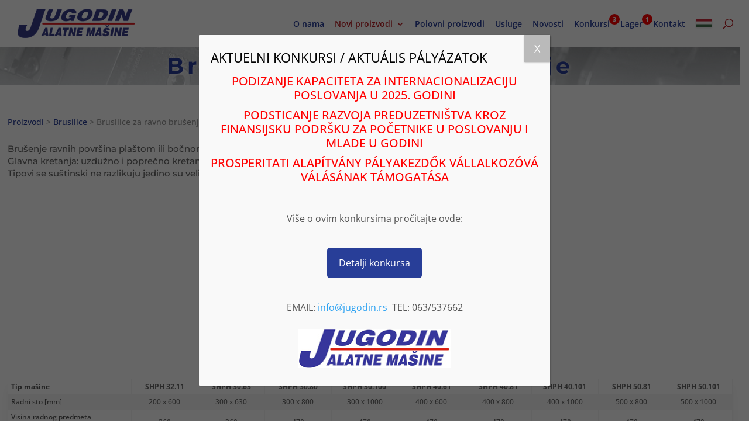

--- FILE ---
content_type: text/html; charset=UTF-8
request_url: https://jugodin.rs/brusilice/ravno-brusenje/
body_size: 20663
content:
<!DOCTYPE html>
<html lang="sr-RS">
<head>
	<meta charset="UTF-8" />
<meta http-equiv="X-UA-Compatible" content="IE=edge">
	<link rel="pingback" href="https://jugodin.rs/xmlrpc.php" />

	<script type="text/javascript">
		document.documentElement.className = 'js';
	</script>

	<link rel="preconnect" href="https://fonts.gstatic.com" crossorigin /><style id="et-divi-open-sans-inline-css">/* Original: https://fonts.googleapis.com/css?family=Open+Sans:300italic,400italic,600italic,700italic,800italic,400,300,600,700,800&#038;subset=latin,latin-ext&#038;display=swap *//* User Agent: Mozilla/5.0 (Unknown; Linux x86_64) AppleWebKit/538.1 (KHTML, like Gecko) Safari/538.1 Daum/4.1 */@font-face {font-family: 'Open Sans';font-style: italic;font-weight: 300;font-stretch: normal;font-display: swap;src: url(https://fonts.gstatic.com/s/opensans/v44/memQYaGs126MiZpBA-UFUIcVXSCEkx2cmqvXlWq8tWZ0Pw86hd0Rk5hkWV4exQ.ttf) format('truetype');}@font-face {font-family: 'Open Sans';font-style: italic;font-weight: 400;font-stretch: normal;font-display: swap;src: url(https://fonts.gstatic.com/s/opensans/v44/memQYaGs126MiZpBA-UFUIcVXSCEkx2cmqvXlWq8tWZ0Pw86hd0Rk8ZkWV4exQ.ttf) format('truetype');}@font-face {font-family: 'Open Sans';font-style: italic;font-weight: 600;font-stretch: normal;font-display: swap;src: url(https://fonts.gstatic.com/s/opensans/v44/memQYaGs126MiZpBA-UFUIcVXSCEkx2cmqvXlWq8tWZ0Pw86hd0RkxhjWV4exQ.ttf) format('truetype');}@font-face {font-family: 'Open Sans';font-style: italic;font-weight: 700;font-stretch: normal;font-display: swap;src: url(https://fonts.gstatic.com/s/opensans/v44/memQYaGs126MiZpBA-UFUIcVXSCEkx2cmqvXlWq8tWZ0Pw86hd0RkyFjWV4exQ.ttf) format('truetype');}@font-face {font-family: 'Open Sans';font-style: italic;font-weight: 800;font-stretch: normal;font-display: swap;src: url(https://fonts.gstatic.com/s/opensans/v44/memQYaGs126MiZpBA-UFUIcVXSCEkx2cmqvXlWq8tWZ0Pw86hd0Rk0ZjWV4exQ.ttf) format('truetype');}@font-face {font-family: 'Open Sans';font-style: normal;font-weight: 300;font-stretch: normal;font-display: swap;src: url(https://fonts.gstatic.com/s/opensans/v44/memSYaGs126MiZpBA-UvWbX2vVnXBbObj2OVZyOOSr4dVJWUgsiH0B4uaVc.ttf) format('truetype');}@font-face {font-family: 'Open Sans';font-style: normal;font-weight: 400;font-stretch: normal;font-display: swap;src: url(https://fonts.gstatic.com/s/opensans/v44/memSYaGs126MiZpBA-UvWbX2vVnXBbObj2OVZyOOSr4dVJWUgsjZ0B4uaVc.ttf) format('truetype');}@font-face {font-family: 'Open Sans';font-style: normal;font-weight: 600;font-stretch: normal;font-display: swap;src: url(https://fonts.gstatic.com/s/opensans/v44/memSYaGs126MiZpBA-UvWbX2vVnXBbObj2OVZyOOSr4dVJWUgsgH1x4uaVc.ttf) format('truetype');}@font-face {font-family: 'Open Sans';font-style: normal;font-weight: 700;font-stretch: normal;font-display: swap;src: url(https://fonts.gstatic.com/s/opensans/v44/memSYaGs126MiZpBA-UvWbX2vVnXBbObj2OVZyOOSr4dVJWUgsg-1x4uaVc.ttf) format('truetype');}@font-face {font-family: 'Open Sans';font-style: normal;font-weight: 800;font-stretch: normal;font-display: swap;src: url(https://fonts.gstatic.com/s/opensans/v44/memSYaGs126MiZpBA-UvWbX2vVnXBbObj2OVZyOOSr4dVJWUgshZ1x4uaVc.ttf) format('truetype');}/* User Agent: Mozilla/5.0 (Windows NT 6.1; WOW64; rv:27.0) Gecko/20100101 Firefox/27.0 */@font-face {font-family: 'Open Sans';font-style: italic;font-weight: 300;font-stretch: normal;font-display: swap;src: url(https://fonts.gstatic.com/l/font?kit=memQYaGs126MiZpBA-UFUIcVXSCEkx2cmqvXlWq8tWZ0Pw86hd0Rk5hkWV4exg&skey=743457fe2cc29280&v=v44) format('woff');}@font-face {font-family: 'Open Sans';font-style: italic;font-weight: 400;font-stretch: normal;font-display: swap;src: url(https://fonts.gstatic.com/l/font?kit=memQYaGs126MiZpBA-UFUIcVXSCEkx2cmqvXlWq8tWZ0Pw86hd0Rk8ZkWV4exg&skey=743457fe2cc29280&v=v44) format('woff');}@font-face {font-family: 'Open Sans';font-style: italic;font-weight: 600;font-stretch: normal;font-display: swap;src: url(https://fonts.gstatic.com/l/font?kit=memQYaGs126MiZpBA-UFUIcVXSCEkx2cmqvXlWq8tWZ0Pw86hd0RkxhjWV4exg&skey=743457fe2cc29280&v=v44) format('woff');}@font-face {font-family: 'Open Sans';font-style: italic;font-weight: 700;font-stretch: normal;font-display: swap;src: url(https://fonts.gstatic.com/l/font?kit=memQYaGs126MiZpBA-UFUIcVXSCEkx2cmqvXlWq8tWZ0Pw86hd0RkyFjWV4exg&skey=743457fe2cc29280&v=v44) format('woff');}@font-face {font-family: 'Open Sans';font-style: italic;font-weight: 800;font-stretch: normal;font-display: swap;src: url(https://fonts.gstatic.com/l/font?kit=memQYaGs126MiZpBA-UFUIcVXSCEkx2cmqvXlWq8tWZ0Pw86hd0Rk0ZjWV4exg&skey=743457fe2cc29280&v=v44) format('woff');}@font-face {font-family: 'Open Sans';font-style: normal;font-weight: 300;font-stretch: normal;font-display: swap;src: url(https://fonts.gstatic.com/l/font?kit=memSYaGs126MiZpBA-UvWbX2vVnXBbObj2OVZyOOSr4dVJWUgsiH0B4uaVQ&skey=62c1cbfccc78b4b2&v=v44) format('woff');}@font-face {font-family: 'Open Sans';font-style: normal;font-weight: 400;font-stretch: normal;font-display: swap;src: url(https://fonts.gstatic.com/l/font?kit=memSYaGs126MiZpBA-UvWbX2vVnXBbObj2OVZyOOSr4dVJWUgsjZ0B4uaVQ&skey=62c1cbfccc78b4b2&v=v44) format('woff');}@font-face {font-family: 'Open Sans';font-style: normal;font-weight: 600;font-stretch: normal;font-display: swap;src: url(https://fonts.gstatic.com/l/font?kit=memSYaGs126MiZpBA-UvWbX2vVnXBbObj2OVZyOOSr4dVJWUgsgH1x4uaVQ&skey=62c1cbfccc78b4b2&v=v44) format('woff');}@font-face {font-family: 'Open Sans';font-style: normal;font-weight: 700;font-stretch: normal;font-display: swap;src: url(https://fonts.gstatic.com/l/font?kit=memSYaGs126MiZpBA-UvWbX2vVnXBbObj2OVZyOOSr4dVJWUgsg-1x4uaVQ&skey=62c1cbfccc78b4b2&v=v44) format('woff');}@font-face {font-family: 'Open Sans';font-style: normal;font-weight: 800;font-stretch: normal;font-display: swap;src: url(https://fonts.gstatic.com/l/font?kit=memSYaGs126MiZpBA-UvWbX2vVnXBbObj2OVZyOOSr4dVJWUgshZ1x4uaVQ&skey=62c1cbfccc78b4b2&v=v44) format('woff');}/* User Agent: Mozilla/5.0 (Windows NT 6.3; rv:39.0) Gecko/20100101 Firefox/39.0 */@font-face {font-family: 'Open Sans';font-style: italic;font-weight: 300;font-stretch: normal;font-display: swap;src: url(https://fonts.gstatic.com/s/opensans/v44/memQYaGs126MiZpBA-UFUIcVXSCEkx2cmqvXlWq8tWZ0Pw86hd0Rk5hkWV4ewA.woff2) format('woff2');}@font-face {font-family: 'Open Sans';font-style: italic;font-weight: 400;font-stretch: normal;font-display: swap;src: url(https://fonts.gstatic.com/s/opensans/v44/memQYaGs126MiZpBA-UFUIcVXSCEkx2cmqvXlWq8tWZ0Pw86hd0Rk8ZkWV4ewA.woff2) format('woff2');}@font-face {font-family: 'Open Sans';font-style: italic;font-weight: 600;font-stretch: normal;font-display: swap;src: url(https://fonts.gstatic.com/s/opensans/v44/memQYaGs126MiZpBA-UFUIcVXSCEkx2cmqvXlWq8tWZ0Pw86hd0RkxhjWV4ewA.woff2) format('woff2');}@font-face {font-family: 'Open Sans';font-style: italic;font-weight: 700;font-stretch: normal;font-display: swap;src: url(https://fonts.gstatic.com/s/opensans/v44/memQYaGs126MiZpBA-UFUIcVXSCEkx2cmqvXlWq8tWZ0Pw86hd0RkyFjWV4ewA.woff2) format('woff2');}@font-face {font-family: 'Open Sans';font-style: italic;font-weight: 800;font-stretch: normal;font-display: swap;src: url(https://fonts.gstatic.com/s/opensans/v44/memQYaGs126MiZpBA-UFUIcVXSCEkx2cmqvXlWq8tWZ0Pw86hd0Rk0ZjWV4ewA.woff2) format('woff2');}@font-face {font-family: 'Open Sans';font-style: normal;font-weight: 300;font-stretch: normal;font-display: swap;src: url(https://fonts.gstatic.com/s/opensans/v44/memSYaGs126MiZpBA-UvWbX2vVnXBbObj2OVZyOOSr4dVJWUgsiH0B4uaVI.woff2) format('woff2');}@font-face {font-family: 'Open Sans';font-style: normal;font-weight: 400;font-stretch: normal;font-display: swap;src: url(https://fonts.gstatic.com/s/opensans/v44/memSYaGs126MiZpBA-UvWbX2vVnXBbObj2OVZyOOSr4dVJWUgsjZ0B4uaVI.woff2) format('woff2');}@font-face {font-family: 'Open Sans';font-style: normal;font-weight: 600;font-stretch: normal;font-display: swap;src: url(https://fonts.gstatic.com/s/opensans/v44/memSYaGs126MiZpBA-UvWbX2vVnXBbObj2OVZyOOSr4dVJWUgsgH1x4uaVI.woff2) format('woff2');}@font-face {font-family: 'Open Sans';font-style: normal;font-weight: 700;font-stretch: normal;font-display: swap;src: url(https://fonts.gstatic.com/s/opensans/v44/memSYaGs126MiZpBA-UvWbX2vVnXBbObj2OVZyOOSr4dVJWUgsg-1x4uaVI.woff2) format('woff2');}@font-face {font-family: 'Open Sans';font-style: normal;font-weight: 800;font-stretch: normal;font-display: swap;src: url(https://fonts.gstatic.com/s/opensans/v44/memSYaGs126MiZpBA-UvWbX2vVnXBbObj2OVZyOOSr4dVJWUgshZ1x4uaVI.woff2) format('woff2');}</style><style id="et-builder-googlefonts-cached-inline">/* Original: https://fonts.googleapis.com/css?family=Montserrat:100,200,300,regular,500,600,700,800,900,100italic,200italic,300italic,italic,500italic,600italic,700italic,800italic,900italic|Open+Sans:300,regular,500,600,700,800,300italic,italic,500italic,600italic,700italic,800italic&#038;subset=latin,latin-ext&#038;display=swap *//* User Agent: Mozilla/5.0 (Unknown; Linux x86_64) AppleWebKit/538.1 (KHTML, like Gecko) Safari/538.1 Daum/4.1 */@font-face {font-family: 'Montserrat';font-style: italic;font-weight: 100;font-display: swap;src: url(https://fonts.gstatic.com/s/montserrat/v31/JTUFjIg1_i6t8kCHKm459Wx7xQYXK0vOoz6jq6R8WXZ0ow.ttf) format('truetype');}@font-face {font-family: 'Montserrat';font-style: italic;font-weight: 200;font-display: swap;src: url(https://fonts.gstatic.com/s/montserrat/v31/JTUFjIg1_i6t8kCHKm459Wx7xQYXK0vOoz6jqyR9WXZ0ow.ttf) format('truetype');}@font-face {font-family: 'Montserrat';font-style: italic;font-weight: 300;font-display: swap;src: url(https://fonts.gstatic.com/s/montserrat/v31/JTUFjIg1_i6t8kCHKm459Wx7xQYXK0vOoz6jq_p9WXZ0ow.ttf) format('truetype');}@font-face {font-family: 'Montserrat';font-style: italic;font-weight: 400;font-display: swap;src: url(https://fonts.gstatic.com/s/montserrat/v31/JTUFjIg1_i6t8kCHKm459Wx7xQYXK0vOoz6jq6R9WXZ0ow.ttf) format('truetype');}@font-face {font-family: 'Montserrat';font-style: italic;font-weight: 500;font-display: swap;src: url(https://fonts.gstatic.com/s/montserrat/v31/JTUFjIg1_i6t8kCHKm459Wx7xQYXK0vOoz6jq5Z9WXZ0ow.ttf) format('truetype');}@font-face {font-family: 'Montserrat';font-style: italic;font-weight: 600;font-display: swap;src: url(https://fonts.gstatic.com/s/montserrat/v31/JTUFjIg1_i6t8kCHKm459Wx7xQYXK0vOoz6jq3p6WXZ0ow.ttf) format('truetype');}@font-face {font-family: 'Montserrat';font-style: italic;font-weight: 700;font-display: swap;src: url(https://fonts.gstatic.com/s/montserrat/v31/JTUFjIg1_i6t8kCHKm459Wx7xQYXK0vOoz6jq0N6WXZ0ow.ttf) format('truetype');}@font-face {font-family: 'Montserrat';font-style: italic;font-weight: 800;font-display: swap;src: url(https://fonts.gstatic.com/s/montserrat/v31/JTUFjIg1_i6t8kCHKm459Wx7xQYXK0vOoz6jqyR6WXZ0ow.ttf) format('truetype');}@font-face {font-family: 'Montserrat';font-style: italic;font-weight: 900;font-display: swap;src: url(https://fonts.gstatic.com/s/montserrat/v31/JTUFjIg1_i6t8kCHKm459Wx7xQYXK0vOoz6jqw16WXZ0ow.ttf) format('truetype');}@font-face {font-family: 'Montserrat';font-style: normal;font-weight: 100;font-display: swap;src: url(https://fonts.gstatic.com/s/montserrat/v31/JTUHjIg1_i6t8kCHKm4532VJOt5-QNFgpCtr6Xw3aX8.ttf) format('truetype');}@font-face {font-family: 'Montserrat';font-style: normal;font-weight: 200;font-display: swap;src: url(https://fonts.gstatic.com/s/montserrat/v31/JTUHjIg1_i6t8kCHKm4532VJOt5-QNFgpCvr6Hw3aX8.ttf) format('truetype');}@font-face {font-family: 'Montserrat';font-style: normal;font-weight: 300;font-display: swap;src: url(https://fonts.gstatic.com/s/montserrat/v31/JTUHjIg1_i6t8kCHKm4532VJOt5-QNFgpCs16Hw3aX8.ttf) format('truetype');}@font-face {font-family: 'Montserrat';font-style: normal;font-weight: 400;font-display: swap;src: url(https://fonts.gstatic.com/s/montserrat/v31/JTUHjIg1_i6t8kCHKm4532VJOt5-QNFgpCtr6Hw3aX8.ttf) format('truetype');}@font-face {font-family: 'Montserrat';font-style: normal;font-weight: 500;font-display: swap;src: url(https://fonts.gstatic.com/s/montserrat/v31/JTUHjIg1_i6t8kCHKm4532VJOt5-QNFgpCtZ6Hw3aX8.ttf) format('truetype');}@font-face {font-family: 'Montserrat';font-style: normal;font-weight: 600;font-display: swap;src: url(https://fonts.gstatic.com/s/montserrat/v31/JTUHjIg1_i6t8kCHKm4532VJOt5-QNFgpCu173w3aX8.ttf) format('truetype');}@font-face {font-family: 'Montserrat';font-style: normal;font-weight: 700;font-display: swap;src: url(https://fonts.gstatic.com/s/montserrat/v31/JTUHjIg1_i6t8kCHKm4532VJOt5-QNFgpCuM73w3aX8.ttf) format('truetype');}@font-face {font-family: 'Montserrat';font-style: normal;font-weight: 800;font-display: swap;src: url(https://fonts.gstatic.com/s/montserrat/v31/JTUHjIg1_i6t8kCHKm4532VJOt5-QNFgpCvr73w3aX8.ttf) format('truetype');}@font-face {font-family: 'Montserrat';font-style: normal;font-weight: 900;font-display: swap;src: url(https://fonts.gstatic.com/s/montserrat/v31/JTUHjIg1_i6t8kCHKm4532VJOt5-QNFgpCvC73w3aX8.ttf) format('truetype');}@font-face {font-family: 'Open Sans';font-style: italic;font-weight: 300;font-stretch: normal;font-display: swap;src: url(https://fonts.gstatic.com/s/opensans/v44/memQYaGs126MiZpBA-UFUIcVXSCEkx2cmqvXlWq8tWZ0Pw86hd0Rk5hkWV4exQ.ttf) format('truetype');}@font-face {font-family: 'Open Sans';font-style: italic;font-weight: 400;font-stretch: normal;font-display: swap;src: url(https://fonts.gstatic.com/s/opensans/v44/memQYaGs126MiZpBA-UFUIcVXSCEkx2cmqvXlWq8tWZ0Pw86hd0Rk8ZkWV4exQ.ttf) format('truetype');}@font-face {font-family: 'Open Sans';font-style: italic;font-weight: 500;font-stretch: normal;font-display: swap;src: url(https://fonts.gstatic.com/s/opensans/v44/memQYaGs126MiZpBA-UFUIcVXSCEkx2cmqvXlWq8tWZ0Pw86hd0Rk_RkWV4exQ.ttf) format('truetype');}@font-face {font-family: 'Open Sans';font-style: italic;font-weight: 600;font-stretch: normal;font-display: swap;src: url(https://fonts.gstatic.com/s/opensans/v44/memQYaGs126MiZpBA-UFUIcVXSCEkx2cmqvXlWq8tWZ0Pw86hd0RkxhjWV4exQ.ttf) format('truetype');}@font-face {font-family: 'Open Sans';font-style: italic;font-weight: 700;font-stretch: normal;font-display: swap;src: url(https://fonts.gstatic.com/s/opensans/v44/memQYaGs126MiZpBA-UFUIcVXSCEkx2cmqvXlWq8tWZ0Pw86hd0RkyFjWV4exQ.ttf) format('truetype');}@font-face {font-family: 'Open Sans';font-style: italic;font-weight: 800;font-stretch: normal;font-display: swap;src: url(https://fonts.gstatic.com/s/opensans/v44/memQYaGs126MiZpBA-UFUIcVXSCEkx2cmqvXlWq8tWZ0Pw86hd0Rk0ZjWV4exQ.ttf) format('truetype');}@font-face {font-family: 'Open Sans';font-style: normal;font-weight: 300;font-stretch: normal;font-display: swap;src: url(https://fonts.gstatic.com/s/opensans/v44/memSYaGs126MiZpBA-UvWbX2vVnXBbObj2OVZyOOSr4dVJWUgsiH0B4uaVc.ttf) format('truetype');}@font-face {font-family: 'Open Sans';font-style: normal;font-weight: 400;font-stretch: normal;font-display: swap;src: url(https://fonts.gstatic.com/s/opensans/v44/memSYaGs126MiZpBA-UvWbX2vVnXBbObj2OVZyOOSr4dVJWUgsjZ0B4uaVc.ttf) format('truetype');}@font-face {font-family: 'Open Sans';font-style: normal;font-weight: 500;font-stretch: normal;font-display: swap;src: url(https://fonts.gstatic.com/s/opensans/v44/memSYaGs126MiZpBA-UvWbX2vVnXBbObj2OVZyOOSr4dVJWUgsjr0B4uaVc.ttf) format('truetype');}@font-face {font-family: 'Open Sans';font-style: normal;font-weight: 600;font-stretch: normal;font-display: swap;src: url(https://fonts.gstatic.com/s/opensans/v44/memSYaGs126MiZpBA-UvWbX2vVnXBbObj2OVZyOOSr4dVJWUgsgH1x4uaVc.ttf) format('truetype');}@font-face {font-family: 'Open Sans';font-style: normal;font-weight: 700;font-stretch: normal;font-display: swap;src: url(https://fonts.gstatic.com/s/opensans/v44/memSYaGs126MiZpBA-UvWbX2vVnXBbObj2OVZyOOSr4dVJWUgsg-1x4uaVc.ttf) format('truetype');}@font-face {font-family: 'Open Sans';font-style: normal;font-weight: 800;font-stretch: normal;font-display: swap;src: url(https://fonts.gstatic.com/s/opensans/v44/memSYaGs126MiZpBA-UvWbX2vVnXBbObj2OVZyOOSr4dVJWUgshZ1x4uaVc.ttf) format('truetype');}/* User Agent: Mozilla/5.0 (Windows NT 6.1; WOW64; rv:27.0) Gecko/20100101 Firefox/27.0 */@font-face {font-family: 'Montserrat';font-style: italic;font-weight: 100;font-display: swap;src: url(https://fonts.gstatic.com/l/font?kit=JTUFjIg1_i6t8kCHKm459Wx7xQYXK0vOoz6jq6R8WXZ0oA&skey=2d3c1187d5eede0f&v=v31) format('woff');}@font-face {font-family: 'Montserrat';font-style: italic;font-weight: 200;font-display: swap;src: url(https://fonts.gstatic.com/l/font?kit=JTUFjIg1_i6t8kCHKm459Wx7xQYXK0vOoz6jqyR9WXZ0oA&skey=2d3c1187d5eede0f&v=v31) format('woff');}@font-face {font-family: 'Montserrat';font-style: italic;font-weight: 300;font-display: swap;src: url(https://fonts.gstatic.com/l/font?kit=JTUFjIg1_i6t8kCHKm459Wx7xQYXK0vOoz6jq_p9WXZ0oA&skey=2d3c1187d5eede0f&v=v31) format('woff');}@font-face {font-family: 'Montserrat';font-style: italic;font-weight: 400;font-display: swap;src: url(https://fonts.gstatic.com/l/font?kit=JTUFjIg1_i6t8kCHKm459Wx7xQYXK0vOoz6jq6R9WXZ0oA&skey=2d3c1187d5eede0f&v=v31) format('woff');}@font-face {font-family: 'Montserrat';font-style: italic;font-weight: 500;font-display: swap;src: url(https://fonts.gstatic.com/l/font?kit=JTUFjIg1_i6t8kCHKm459Wx7xQYXK0vOoz6jq5Z9WXZ0oA&skey=2d3c1187d5eede0f&v=v31) format('woff');}@font-face {font-family: 'Montserrat';font-style: italic;font-weight: 600;font-display: swap;src: url(https://fonts.gstatic.com/l/font?kit=JTUFjIg1_i6t8kCHKm459Wx7xQYXK0vOoz6jq3p6WXZ0oA&skey=2d3c1187d5eede0f&v=v31) format('woff');}@font-face {font-family: 'Montserrat';font-style: italic;font-weight: 700;font-display: swap;src: url(https://fonts.gstatic.com/l/font?kit=JTUFjIg1_i6t8kCHKm459Wx7xQYXK0vOoz6jq0N6WXZ0oA&skey=2d3c1187d5eede0f&v=v31) format('woff');}@font-face {font-family: 'Montserrat';font-style: italic;font-weight: 800;font-display: swap;src: url(https://fonts.gstatic.com/l/font?kit=JTUFjIg1_i6t8kCHKm459Wx7xQYXK0vOoz6jqyR6WXZ0oA&skey=2d3c1187d5eede0f&v=v31) format('woff');}@font-face {font-family: 'Montserrat';font-style: italic;font-weight: 900;font-display: swap;src: url(https://fonts.gstatic.com/l/font?kit=JTUFjIg1_i6t8kCHKm459Wx7xQYXK0vOoz6jqw16WXZ0oA&skey=2d3c1187d5eede0f&v=v31) format('woff');}@font-face {font-family: 'Montserrat';font-style: normal;font-weight: 100;font-display: swap;src: url(https://fonts.gstatic.com/l/font?kit=JTUHjIg1_i6t8kCHKm4532VJOt5-QNFgpCtr6Xw3aXw&skey=7bc19f711c0de8f&v=v31) format('woff');}@font-face {font-family: 'Montserrat';font-style: normal;font-weight: 200;font-display: swap;src: url(https://fonts.gstatic.com/l/font?kit=JTUHjIg1_i6t8kCHKm4532VJOt5-QNFgpCvr6Hw3aXw&skey=7bc19f711c0de8f&v=v31) format('woff');}@font-face {font-family: 'Montserrat';font-style: normal;font-weight: 300;font-display: swap;src: url(https://fonts.gstatic.com/l/font?kit=JTUHjIg1_i6t8kCHKm4532VJOt5-QNFgpCs16Hw3aXw&skey=7bc19f711c0de8f&v=v31) format('woff');}@font-face {font-family: 'Montserrat';font-style: normal;font-weight: 400;font-display: swap;src: url(https://fonts.gstatic.com/l/font?kit=JTUHjIg1_i6t8kCHKm4532VJOt5-QNFgpCtr6Hw3aXw&skey=7bc19f711c0de8f&v=v31) format('woff');}@font-face {font-family: 'Montserrat';font-style: normal;font-weight: 500;font-display: swap;src: url(https://fonts.gstatic.com/l/font?kit=JTUHjIg1_i6t8kCHKm4532VJOt5-QNFgpCtZ6Hw3aXw&skey=7bc19f711c0de8f&v=v31) format('woff');}@font-face {font-family: 'Montserrat';font-style: normal;font-weight: 600;font-display: swap;src: url(https://fonts.gstatic.com/l/font?kit=JTUHjIg1_i6t8kCHKm4532VJOt5-QNFgpCu173w3aXw&skey=7bc19f711c0de8f&v=v31) format('woff');}@font-face {font-family: 'Montserrat';font-style: normal;font-weight: 700;font-display: swap;src: url(https://fonts.gstatic.com/l/font?kit=JTUHjIg1_i6t8kCHKm4532VJOt5-QNFgpCuM73w3aXw&skey=7bc19f711c0de8f&v=v31) format('woff');}@font-face {font-family: 'Montserrat';font-style: normal;font-weight: 800;font-display: swap;src: url(https://fonts.gstatic.com/l/font?kit=JTUHjIg1_i6t8kCHKm4532VJOt5-QNFgpCvr73w3aXw&skey=7bc19f711c0de8f&v=v31) format('woff');}@font-face {font-family: 'Montserrat';font-style: normal;font-weight: 900;font-display: swap;src: url(https://fonts.gstatic.com/l/font?kit=JTUHjIg1_i6t8kCHKm4532VJOt5-QNFgpCvC73w3aXw&skey=7bc19f711c0de8f&v=v31) format('woff');}@font-face {font-family: 'Open Sans';font-style: italic;font-weight: 300;font-stretch: normal;font-display: swap;src: url(https://fonts.gstatic.com/l/font?kit=memQYaGs126MiZpBA-UFUIcVXSCEkx2cmqvXlWq8tWZ0Pw86hd0Rk5hkWV4exg&skey=743457fe2cc29280&v=v44) format('woff');}@font-face {font-family: 'Open Sans';font-style: italic;font-weight: 400;font-stretch: normal;font-display: swap;src: url(https://fonts.gstatic.com/l/font?kit=memQYaGs126MiZpBA-UFUIcVXSCEkx2cmqvXlWq8tWZ0Pw86hd0Rk8ZkWV4exg&skey=743457fe2cc29280&v=v44) format('woff');}@font-face {font-family: 'Open Sans';font-style: italic;font-weight: 500;font-stretch: normal;font-display: swap;src: url(https://fonts.gstatic.com/l/font?kit=memQYaGs126MiZpBA-UFUIcVXSCEkx2cmqvXlWq8tWZ0Pw86hd0Rk_RkWV4exg&skey=743457fe2cc29280&v=v44) format('woff');}@font-face {font-family: 'Open Sans';font-style: italic;font-weight: 600;font-stretch: normal;font-display: swap;src: url(https://fonts.gstatic.com/l/font?kit=memQYaGs126MiZpBA-UFUIcVXSCEkx2cmqvXlWq8tWZ0Pw86hd0RkxhjWV4exg&skey=743457fe2cc29280&v=v44) format('woff');}@font-face {font-family: 'Open Sans';font-style: italic;font-weight: 700;font-stretch: normal;font-display: swap;src: url(https://fonts.gstatic.com/l/font?kit=memQYaGs126MiZpBA-UFUIcVXSCEkx2cmqvXlWq8tWZ0Pw86hd0RkyFjWV4exg&skey=743457fe2cc29280&v=v44) format('woff');}@font-face {font-family: 'Open Sans';font-style: italic;font-weight: 800;font-stretch: normal;font-display: swap;src: url(https://fonts.gstatic.com/l/font?kit=memQYaGs126MiZpBA-UFUIcVXSCEkx2cmqvXlWq8tWZ0Pw86hd0Rk0ZjWV4exg&skey=743457fe2cc29280&v=v44) format('woff');}@font-face {font-family: 'Open Sans';font-style: normal;font-weight: 300;font-stretch: normal;font-display: swap;src: url(https://fonts.gstatic.com/l/font?kit=memSYaGs126MiZpBA-UvWbX2vVnXBbObj2OVZyOOSr4dVJWUgsiH0B4uaVQ&skey=62c1cbfccc78b4b2&v=v44) format('woff');}@font-face {font-family: 'Open Sans';font-style: normal;font-weight: 400;font-stretch: normal;font-display: swap;src: url(https://fonts.gstatic.com/l/font?kit=memSYaGs126MiZpBA-UvWbX2vVnXBbObj2OVZyOOSr4dVJWUgsjZ0B4uaVQ&skey=62c1cbfccc78b4b2&v=v44) format('woff');}@font-face {font-family: 'Open Sans';font-style: normal;font-weight: 500;font-stretch: normal;font-display: swap;src: url(https://fonts.gstatic.com/l/font?kit=memSYaGs126MiZpBA-UvWbX2vVnXBbObj2OVZyOOSr4dVJWUgsjr0B4uaVQ&skey=62c1cbfccc78b4b2&v=v44) format('woff');}@font-face {font-family: 'Open Sans';font-style: normal;font-weight: 600;font-stretch: normal;font-display: swap;src: url(https://fonts.gstatic.com/l/font?kit=memSYaGs126MiZpBA-UvWbX2vVnXBbObj2OVZyOOSr4dVJWUgsgH1x4uaVQ&skey=62c1cbfccc78b4b2&v=v44) format('woff');}@font-face {font-family: 'Open Sans';font-style: normal;font-weight: 700;font-stretch: normal;font-display: swap;src: url(https://fonts.gstatic.com/l/font?kit=memSYaGs126MiZpBA-UvWbX2vVnXBbObj2OVZyOOSr4dVJWUgsg-1x4uaVQ&skey=62c1cbfccc78b4b2&v=v44) format('woff');}@font-face {font-family: 'Open Sans';font-style: normal;font-weight: 800;font-stretch: normal;font-display: swap;src: url(https://fonts.gstatic.com/l/font?kit=memSYaGs126MiZpBA-UvWbX2vVnXBbObj2OVZyOOSr4dVJWUgshZ1x4uaVQ&skey=62c1cbfccc78b4b2&v=v44) format('woff');}/* User Agent: Mozilla/5.0 (Windows NT 6.3; rv:39.0) Gecko/20100101 Firefox/39.0 */@font-face {font-family: 'Montserrat';font-style: italic;font-weight: 100;font-display: swap;src: url(https://fonts.gstatic.com/s/montserrat/v31/JTUFjIg1_i6t8kCHKm459Wx7xQYXK0vOoz6jq6R8WXZ0pg.woff2) format('woff2');}@font-face {font-family: 'Montserrat';font-style: italic;font-weight: 200;font-display: swap;src: url(https://fonts.gstatic.com/s/montserrat/v31/JTUFjIg1_i6t8kCHKm459Wx7xQYXK0vOoz6jqyR9WXZ0pg.woff2) format('woff2');}@font-face {font-family: 'Montserrat';font-style: italic;font-weight: 300;font-display: swap;src: url(https://fonts.gstatic.com/s/montserrat/v31/JTUFjIg1_i6t8kCHKm459Wx7xQYXK0vOoz6jq_p9WXZ0pg.woff2) format('woff2');}@font-face {font-family: 'Montserrat';font-style: italic;font-weight: 400;font-display: swap;src: url(https://fonts.gstatic.com/s/montserrat/v31/JTUFjIg1_i6t8kCHKm459Wx7xQYXK0vOoz6jq6R9WXZ0pg.woff2) format('woff2');}@font-face {font-family: 'Montserrat';font-style: italic;font-weight: 500;font-display: swap;src: url(https://fonts.gstatic.com/s/montserrat/v31/JTUFjIg1_i6t8kCHKm459Wx7xQYXK0vOoz6jq5Z9WXZ0pg.woff2) format('woff2');}@font-face {font-family: 'Montserrat';font-style: italic;font-weight: 600;font-display: swap;src: url(https://fonts.gstatic.com/s/montserrat/v31/JTUFjIg1_i6t8kCHKm459Wx7xQYXK0vOoz6jq3p6WXZ0pg.woff2) format('woff2');}@font-face {font-family: 'Montserrat';font-style: italic;font-weight: 700;font-display: swap;src: url(https://fonts.gstatic.com/s/montserrat/v31/JTUFjIg1_i6t8kCHKm459Wx7xQYXK0vOoz6jq0N6WXZ0pg.woff2) format('woff2');}@font-face {font-family: 'Montserrat';font-style: italic;font-weight: 800;font-display: swap;src: url(https://fonts.gstatic.com/s/montserrat/v31/JTUFjIg1_i6t8kCHKm459Wx7xQYXK0vOoz6jqyR6WXZ0pg.woff2) format('woff2');}@font-face {font-family: 'Montserrat';font-style: italic;font-weight: 900;font-display: swap;src: url(https://fonts.gstatic.com/s/montserrat/v31/JTUFjIg1_i6t8kCHKm459Wx7xQYXK0vOoz6jqw16WXZ0pg.woff2) format('woff2');}@font-face {font-family: 'Montserrat';font-style: normal;font-weight: 100;font-display: swap;src: url(https://fonts.gstatic.com/s/montserrat/v31/JTUHjIg1_i6t8kCHKm4532VJOt5-QNFgpCtr6Xw3aXo.woff2) format('woff2');}@font-face {font-family: 'Montserrat';font-style: normal;font-weight: 200;font-display: swap;src: url(https://fonts.gstatic.com/s/montserrat/v31/JTUHjIg1_i6t8kCHKm4532VJOt5-QNFgpCvr6Hw3aXo.woff2) format('woff2');}@font-face {font-family: 'Montserrat';font-style: normal;font-weight: 300;font-display: swap;src: url(https://fonts.gstatic.com/s/montserrat/v31/JTUHjIg1_i6t8kCHKm4532VJOt5-QNFgpCs16Hw3aXo.woff2) format('woff2');}@font-face {font-family: 'Montserrat';font-style: normal;font-weight: 400;font-display: swap;src: url(https://fonts.gstatic.com/s/montserrat/v31/JTUHjIg1_i6t8kCHKm4532VJOt5-QNFgpCtr6Hw3aXo.woff2) format('woff2');}@font-face {font-family: 'Montserrat';font-style: normal;font-weight: 500;font-display: swap;src: url(https://fonts.gstatic.com/s/montserrat/v31/JTUHjIg1_i6t8kCHKm4532VJOt5-QNFgpCtZ6Hw3aXo.woff2) format('woff2');}@font-face {font-family: 'Montserrat';font-style: normal;font-weight: 600;font-display: swap;src: url(https://fonts.gstatic.com/s/montserrat/v31/JTUHjIg1_i6t8kCHKm4532VJOt5-QNFgpCu173w3aXo.woff2) format('woff2');}@font-face {font-family: 'Montserrat';font-style: normal;font-weight: 700;font-display: swap;src: url(https://fonts.gstatic.com/s/montserrat/v31/JTUHjIg1_i6t8kCHKm4532VJOt5-QNFgpCuM73w3aXo.woff2) format('woff2');}@font-face {font-family: 'Montserrat';font-style: normal;font-weight: 800;font-display: swap;src: url(https://fonts.gstatic.com/s/montserrat/v31/JTUHjIg1_i6t8kCHKm4532VJOt5-QNFgpCvr73w3aXo.woff2) format('woff2');}@font-face {font-family: 'Montserrat';font-style: normal;font-weight: 900;font-display: swap;src: url(https://fonts.gstatic.com/s/montserrat/v31/JTUHjIg1_i6t8kCHKm4532VJOt5-QNFgpCvC73w3aXo.woff2) format('woff2');}@font-face {font-family: 'Open Sans';font-style: italic;font-weight: 300;font-stretch: normal;font-display: swap;src: url(https://fonts.gstatic.com/s/opensans/v44/memQYaGs126MiZpBA-UFUIcVXSCEkx2cmqvXlWq8tWZ0Pw86hd0Rk5hkWV4ewA.woff2) format('woff2');}@font-face {font-family: 'Open Sans';font-style: italic;font-weight: 400;font-stretch: normal;font-display: swap;src: url(https://fonts.gstatic.com/s/opensans/v44/memQYaGs126MiZpBA-UFUIcVXSCEkx2cmqvXlWq8tWZ0Pw86hd0Rk8ZkWV4ewA.woff2) format('woff2');}@font-face {font-family: 'Open Sans';font-style: italic;font-weight: 500;font-stretch: normal;font-display: swap;src: url(https://fonts.gstatic.com/s/opensans/v44/memQYaGs126MiZpBA-UFUIcVXSCEkx2cmqvXlWq8tWZ0Pw86hd0Rk_RkWV4ewA.woff2) format('woff2');}@font-face {font-family: 'Open Sans';font-style: italic;font-weight: 600;font-stretch: normal;font-display: swap;src: url(https://fonts.gstatic.com/s/opensans/v44/memQYaGs126MiZpBA-UFUIcVXSCEkx2cmqvXlWq8tWZ0Pw86hd0RkxhjWV4ewA.woff2) format('woff2');}@font-face {font-family: 'Open Sans';font-style: italic;font-weight: 700;font-stretch: normal;font-display: swap;src: url(https://fonts.gstatic.com/s/opensans/v44/memQYaGs126MiZpBA-UFUIcVXSCEkx2cmqvXlWq8tWZ0Pw86hd0RkyFjWV4ewA.woff2) format('woff2');}@font-face {font-family: 'Open Sans';font-style: italic;font-weight: 800;font-stretch: normal;font-display: swap;src: url(https://fonts.gstatic.com/s/opensans/v44/memQYaGs126MiZpBA-UFUIcVXSCEkx2cmqvXlWq8tWZ0Pw86hd0Rk0ZjWV4ewA.woff2) format('woff2');}@font-face {font-family: 'Open Sans';font-style: normal;font-weight: 300;font-stretch: normal;font-display: swap;src: url(https://fonts.gstatic.com/s/opensans/v44/memSYaGs126MiZpBA-UvWbX2vVnXBbObj2OVZyOOSr4dVJWUgsiH0B4uaVI.woff2) format('woff2');}@font-face {font-family: 'Open Sans';font-style: normal;font-weight: 400;font-stretch: normal;font-display: swap;src: url(https://fonts.gstatic.com/s/opensans/v44/memSYaGs126MiZpBA-UvWbX2vVnXBbObj2OVZyOOSr4dVJWUgsjZ0B4uaVI.woff2) format('woff2');}@font-face {font-family: 'Open Sans';font-style: normal;font-weight: 500;font-stretch: normal;font-display: swap;src: url(https://fonts.gstatic.com/s/opensans/v44/memSYaGs126MiZpBA-UvWbX2vVnXBbObj2OVZyOOSr4dVJWUgsjr0B4uaVI.woff2) format('woff2');}@font-face {font-family: 'Open Sans';font-style: normal;font-weight: 600;font-stretch: normal;font-display: swap;src: url(https://fonts.gstatic.com/s/opensans/v44/memSYaGs126MiZpBA-UvWbX2vVnXBbObj2OVZyOOSr4dVJWUgsgH1x4uaVI.woff2) format('woff2');}@font-face {font-family: 'Open Sans';font-style: normal;font-weight: 700;font-stretch: normal;font-display: swap;src: url(https://fonts.gstatic.com/s/opensans/v44/memSYaGs126MiZpBA-UvWbX2vVnXBbObj2OVZyOOSr4dVJWUgsg-1x4uaVI.woff2) format('woff2');}@font-face {font-family: 'Open Sans';font-style: normal;font-weight: 800;font-stretch: normal;font-display: swap;src: url(https://fonts.gstatic.com/s/opensans/v44/memSYaGs126MiZpBA-UvWbX2vVnXBbObj2OVZyOOSr4dVJWUgshZ1x4uaVI.woff2) format('woff2');}</style><meta name='robots' content='index, follow, max-image-preview:large, max-snippet:-1, max-video-preview:-1' />
<link rel="alternate" href="https://jugodin.rs/hu/koszorugepek/sikkoszoruk/" hreflang="hu" />
<link rel="alternate" href="https://jugodin.rs/brusilice/ravno-brusenje/" hreflang="sr" />
<script type="text/javascript">
			let jqueryParams=[],jQuery=function(r){return jqueryParams=[...jqueryParams,r],jQuery},$=function(r){return jqueryParams=[...jqueryParams,r],$};window.jQuery=jQuery,window.$=jQuery;let customHeadScripts=!1;jQuery.fn=jQuery.prototype={},$.fn=jQuery.prototype={},jQuery.noConflict=function(r){if(window.jQuery)return jQuery=window.jQuery,$=window.jQuery,customHeadScripts=!0,jQuery.noConflict},jQuery.ready=function(r){jqueryParams=[...jqueryParams,r]},$.ready=function(r){jqueryParams=[...jqueryParams,r]},jQuery.load=function(r){jqueryParams=[...jqueryParams,r]},$.load=function(r){jqueryParams=[...jqueryParams,r]},jQuery.fn.ready=function(r){jqueryParams=[...jqueryParams,r]},$.fn.ready=function(r){jqueryParams=[...jqueryParams,r]};</script>
	<!-- This site is optimized with the Yoast SEO plugin v26.8 - https://yoast.com/product/yoast-seo-wordpress/ -->
	<title>Ravno brušenje - JUGODIN alatne mašine d.o.o.</title>
	<meta name="description" content="Brušenje ravnih površina plaštom ili bočnom stranom brusnog kamena." />
	<link rel="canonical" href="https://jugodin.rs/brusilice/ravno-brusenje/" />
	<meta property="og:locale" content="sr_RS" />
	<meta property="og:locale:alternate" content="hu_HU" />
	<meta property="og:type" content="article" />
	<meta property="og:title" content="Ravno brušenje - JUGODIN alatne mašine d.o.o." />
	<meta property="og:description" content="Brušenje ravnih površina plaštom ili bočnom stranom brusnog kamena." />
	<meta property="og:url" content="https://jugodin.rs/brusilice/ravno-brusenje/" />
	<meta property="og:site_name" content="JUGODIN alatne mašine d.o.o." />
	<meta property="article:modified_time" content="2026-01-21T09:14:13+00:00" />
	<meta name="twitter:card" content="summary_large_image" />
	<meta name="twitter:label1" content="Процењено време читања" />
	<meta name="twitter:data1" content="3 минута" />
	<script type="application/ld+json" class="yoast-schema-graph">{"@context":"https://schema.org","@graph":[{"@type":"WebPage","@id":"https://jugodin.rs/brusilice/ravno-brusenje/","url":"https://jugodin.rs/brusilice/ravno-brusenje/","name":"Ravno brušenje - JUGODIN alatne mašine d.o.o.","isPartOf":{"@id":"https://jugodin.rs/#website"},"datePublished":"2021-02-22T18:51:36+00:00","dateModified":"2026-01-21T09:14:13+00:00","description":"Brušenje ravnih površina plaštom ili bočnom stranom brusnog kamena.","breadcrumb":{"@id":"https://jugodin.rs/brusilice/ravno-brusenje/#breadcrumb"},"inLanguage":"sr-RS","potentialAction":[{"@type":"ReadAction","target":["https://jugodin.rs/brusilice/ravno-brusenje/"]}]},{"@type":"BreadcrumbList","@id":"https://jugodin.rs/brusilice/ravno-brusenje/#breadcrumb","itemListElement":[{"@type":"ListItem","position":1,"name":"Home","item":"https://jugodin.rs/"},{"@type":"ListItem","position":2,"name":"Brusilice","item":"https://jugodin.rs/brusilice/"},{"@type":"ListItem","position":3,"name":"Ravno brušenje"}]},{"@type":"WebSite","@id":"https://jugodin.rs/#website","url":"https://jugodin.rs/","name":"JUGODIN alatne mašine d.o.o.","description":"Vaš partner za alatne mašine","publisher":{"@id":"https://jugodin.rs/#organization"},"potentialAction":[{"@type":"SearchAction","target":{"@type":"EntryPoint","urlTemplate":"https://jugodin.rs/?s={search_term_string}"},"query-input":{"@type":"PropertyValueSpecification","valueRequired":true,"valueName":"search_term_string"}}],"inLanguage":"sr-RS"},{"@type":"Organization","@id":"https://jugodin.rs/#organization","name":"JUGODIN alatne mašine d.o.o.","url":"https://jugodin.rs/","logo":{"@type":"ImageObject","inLanguage":"sr-RS","@id":"https://jugodin.rs/#/schema/logo/image/","url":"https://jugodin.rs/wp-content/uploads/2022/02/jugodin-share-img.jpg","contentUrl":"https://jugodin.rs/wp-content/uploads/2022/02/jugodin-share-img.jpg","width":1200,"height":628,"caption":"JUGODIN alatne mašine d.o.o."},"image":{"@id":"https://jugodin.rs/#/schema/logo/image/"}}]}</script>
	<!-- / Yoast SEO plugin. -->


<link rel='dns-prefetch' href='//www.googletagmanager.com' />
<link rel="alternate" type="application/rss+xml" title="JUGODIN alatne mašine d.o.o. &raquo; довод" href="https://jugodin.rs/feed/" />
<link rel="alternate" type="application/rss+xml" title="JUGODIN alatne mašine d.o.o. &raquo; довод коментара" href="https://jugodin.rs/comments/feed/" />
<link rel="alternate" title="oEmbed (JSON)" type="application/json+oembed" href="https://jugodin.rs/wp-json/oembed/1.0/embed?url=https%3A%2F%2Fjugodin.rs%2Fbrusilice%2Fravno-brusenje%2F" />
<link rel="alternate" title="oEmbed (XML)" type="text/xml+oembed" href="https://jugodin.rs/wp-json/oembed/1.0/embed?url=https%3A%2F%2Fjugodin.rs%2Fbrusilice%2Fravno-brusenje%2F&#038;format=xml" />
<meta content="Jugodin Theme v.1.0.7.1611626514" name="generator"/><link rel='stylesheet' id='gwts-gwl-lightslider-css-css' href='https://jugodin.rs/wp-content/plugins/gallery-with-thumbnail-slider/includes/css/lightslider.css?ver=6.9' type='text/css' media='all' />
<link rel='stylesheet' id='gwts-gwl-style-css-css' href='https://jugodin.rs/wp-content/plugins/gallery-with-thumbnail-slider/includes/css/gwts-style.css?ver=6.9' type='text/css' media='all' />
<link rel='stylesheet' id='gwts-gwl-lightgal-css-css' href='https://jugodin.rs/wp-content/plugins/gallery-with-thumbnail-slider/includes/css/lightgallery.css?ver=6.9' type='text/css' media='all' />
<link rel='stylesheet' id='popup-maker-site-css' href='//jugodin.rs/wp-content/uploads/pum/pum-site-styles.css?generated=1765782617&#038;ver=1.20.5' type='text/css' media='all' />
<link rel='stylesheet' id='divi-style-parent-css' href='https://jugodin.rs/wp-content/themes/Divi/style-static.min.css?ver=4.27.4' type='text/css' media='all' />
<link rel='stylesheet' id='divi-style-pum-css' href='https://jugodin.rs/wp-content/themes/Jugodin/style.css?ver=1.0.7.1611626514' type='text/css' media='all' />
<script type="text/javascript" src="https://jugodin.rs/wp-includes/js/jquery/jquery.min.js?ver=3.7.1" id="jquery-core-js"></script>
<script type="text/javascript" src="https://jugodin.rs/wp-includes/js/jquery/jquery-migrate.min.js?ver=3.4.1" id="jquery-migrate-js"></script>
<script type="text/javascript" id="jquery-js-after">
/* <![CDATA[ */
jqueryParams.length&&$.each(jqueryParams,function(e,r){if("function"==typeof r){var n=String(r);n.replace("$","jQuery");var a=new Function("return "+n)();$(document).ready(a)}});
//# sourceURL=jquery-js-after
/* ]]> */
</script>
<script type="text/javascript" src="https://jugodin.rs/wp-content/plugins/gallery-with-thumbnail-slider/includes/js/lightslider.js?ver=6.9" id="gwts-gwl-lightslider-js"></script>
<script type="text/javascript" src="https://jugodin.rs/wp-content/plugins/gallery-with-thumbnail-slider/includes/js/picturefill.min.js?ver=6.9" id="gwts-gwl-cdngal-js"></script>
<script type="text/javascript" src="https://jugodin.rs/wp-content/plugins/gallery-with-thumbnail-slider/includes/js/lightgallery-all.min.js?ver=6.9" id="gwts-gwl-lightgallry-js"></script>
<script type="text/javascript" src="https://jugodin.rs/wp-content/plugins/gallery-with-thumbnail-slider/includes/js/jquery.mousewheel.min.js?ver=6.9" id="gwts-gwl-mousewheel-js"></script>
<script type="text/javascript" src="https://jugodin.rs/wp-content/plugins/gallery-with-thumbnail-slider/includes/js/gwts.zoom.min.js?ver=6.9" id="gwts-gwl-zoom.min-js"></script>
<script type="text/javascript" src="https://jugodin.rs/wp-includes/js/dist/hooks.min.js?ver=dd5603f07f9220ed27f1" id="wp-hooks-js"></script>
<script type="text/javascript" id="say-what-js-js-extra">
/* <![CDATA[ */
var say_what_data = {"replacements":{"et_builder|read more|":"Detaljnije","Divi|Search &hellip;|":"Pretraga &hellip;","et_builder|Search|":"Pretraga","et_builder|Results for \"%1$s\"|":"Prona\u0111eni rezultati za pojam: \"%1$s\"","et_builder|Subscribe|":"Prijavite se","Divi|The page you requested could not be found. Try refining your search, or use the navigation above to locate the post.|":"Stranicu koju ste tra\u017eili nije mogu\u0107e prona\u0107i. Poku\u0161ajte precizirati pretragu ili koristite navigaciju gore da bi prona\u0161li post.","Divi|No Results Found|":"Nema rezultata."}};
//# sourceURL=say-what-js-js-extra
/* ]]> */
</script>
<script type="text/javascript" src="https://jugodin.rs/wp-content/plugins/say-what/assets/build/frontend.js?ver=fd31684c45e4d85aeb4e" id="say-what-js-js"></script>

<!-- Google tag (gtag.js) snippet added by Site Kit -->
<!-- Google Analytics snippet added by Site Kit -->
<script type="text/javascript" src="https://www.googletagmanager.com/gtag/js?id=GT-TW5SGFZ" id="google_gtagjs-js" async></script>
<script type="text/javascript" id="google_gtagjs-js-after">
/* <![CDATA[ */
window.dataLayer = window.dataLayer || [];function gtag(){dataLayer.push(arguments);}
gtag("set","linker",{"domains":["jugodin.rs"]});
gtag("js", new Date());
gtag("set", "developer_id.dZTNiMT", true);
gtag("config", "GT-TW5SGFZ");
//# sourceURL=google_gtagjs-js-after
/* ]]> */
</script>
<link rel="https://api.w.org/" href="https://jugodin.rs/wp-json/" /><link rel="alternate" title="JSON" type="application/json" href="https://jugodin.rs/wp-json/wp/v2/pages/1238" /><link rel="EditURI" type="application/rsd+xml" title="RSD" href="https://jugodin.rs/xmlrpc.php?rsd" />
<meta name="generator" content="WordPress 6.9" />
<link rel='shortlink' href='https://jugodin.rs/?p=1238' />
<meta name="generator" content="Site Kit by Google 1.170.0" /><!-- Google Tag Manager -->
<script>(function(w,d,s,l,i){w[l]=w[l]||[];w[l].push({'gtm.start':
new Date().getTime(),event:'gtm.js'});var f=d.getElementsByTagName(s)[0],
j=d.createElement(s),dl=l!='dataLayer'?'&l='+l:'';j.async=true;j.src=
'https://www.googletagmanager.com/gtm.js?id='+i+dl;f.parentNode.insertBefore(j,f);
})(window,document,'script','dataLayer','GTM-KJRS62J');</script>
<!-- End Google Tag Manager -->


<script>
!function(f,b,e,v,n,t,s)
{if(f.fbq)return;n=f.fbq=function(){n.callMethod?
n.callMethod.apply(n,arguments):n.queue.push(arguments)};
if(!f._fbq)f._fbq=n;n.push=n;n.loaded=!0;n.version='2.0';
n.queue=[];t=b.createElement(e);t.async=!0;
t.src=v;s=b.getElementsByTagName(e)[0];
s.parentNode.insertBefore(t,s)}(window, document,'script',
'https://connect.facebook.net/en_US/fbevents.js');
fbq('init', '1691822741011102');
fbq('track', 'PageView');
</script>
<noscript><img height="1" width="1" style="display:none" src="https://www.facebook.com/tr?id=1691822741011102&amp;ev=PageView&amp;noscript=1"></noscript>
<!-- End Facebook Pixel Code --><meta name="viewport" content="width=device-width, initial-scale=1.0, maximum-scale=2.0, user-scalable=1" /><link rel="icon" href="https://jugodin.rs/wp-content/uploads/2021/02/cropped-favicon2-1-32x32.png" sizes="32x32" />
<link rel="icon" href="https://jugodin.rs/wp-content/uploads/2021/02/cropped-favicon2-1-192x192.png" sizes="192x192" />
<link rel="apple-touch-icon" href="https://jugodin.rs/wp-content/uploads/2021/02/cropped-favicon2-1-180x180.png" />
<meta name="msapplication-TileImage" content="https://jugodin.rs/wp-content/uploads/2021/02/cropped-favicon2-1-270x270.png" />
<link rel="stylesheet" id="et-core-unified-1238-cached-inline-styles" href="https://jugodin.rs/wp-content/et-cache/1238/et-core-unified-1238.min.css?ver=1768986935" /><link rel="stylesheet" id="et-core-unified-deferred-1238-cached-inline-styles" href="https://jugodin.rs/wp-content/et-cache/1238/et-core-unified-deferred-1238.min.css?ver=1768986935" /><style id='global-styles-inline-css' type='text/css'>
:root{--wp--preset--aspect-ratio--square: 1;--wp--preset--aspect-ratio--4-3: 4/3;--wp--preset--aspect-ratio--3-4: 3/4;--wp--preset--aspect-ratio--3-2: 3/2;--wp--preset--aspect-ratio--2-3: 2/3;--wp--preset--aspect-ratio--16-9: 16/9;--wp--preset--aspect-ratio--9-16: 9/16;--wp--preset--color--black: #000000;--wp--preset--color--cyan-bluish-gray: #abb8c3;--wp--preset--color--white: #ffffff;--wp--preset--color--pale-pink: #f78da7;--wp--preset--color--vivid-red: #cf2e2e;--wp--preset--color--luminous-vivid-orange: #ff6900;--wp--preset--color--luminous-vivid-amber: #fcb900;--wp--preset--color--light-green-cyan: #7bdcb5;--wp--preset--color--vivid-green-cyan: #00d084;--wp--preset--color--pale-cyan-blue: #8ed1fc;--wp--preset--color--vivid-cyan-blue: #0693e3;--wp--preset--color--vivid-purple: #9b51e0;--wp--preset--gradient--vivid-cyan-blue-to-vivid-purple: linear-gradient(135deg,rgb(6,147,227) 0%,rgb(155,81,224) 100%);--wp--preset--gradient--light-green-cyan-to-vivid-green-cyan: linear-gradient(135deg,rgb(122,220,180) 0%,rgb(0,208,130) 100%);--wp--preset--gradient--luminous-vivid-amber-to-luminous-vivid-orange: linear-gradient(135deg,rgb(252,185,0) 0%,rgb(255,105,0) 100%);--wp--preset--gradient--luminous-vivid-orange-to-vivid-red: linear-gradient(135deg,rgb(255,105,0) 0%,rgb(207,46,46) 100%);--wp--preset--gradient--very-light-gray-to-cyan-bluish-gray: linear-gradient(135deg,rgb(238,238,238) 0%,rgb(169,184,195) 100%);--wp--preset--gradient--cool-to-warm-spectrum: linear-gradient(135deg,rgb(74,234,220) 0%,rgb(151,120,209) 20%,rgb(207,42,186) 40%,rgb(238,44,130) 60%,rgb(251,105,98) 80%,rgb(254,248,76) 100%);--wp--preset--gradient--blush-light-purple: linear-gradient(135deg,rgb(255,206,236) 0%,rgb(152,150,240) 100%);--wp--preset--gradient--blush-bordeaux: linear-gradient(135deg,rgb(254,205,165) 0%,rgb(254,45,45) 50%,rgb(107,0,62) 100%);--wp--preset--gradient--luminous-dusk: linear-gradient(135deg,rgb(255,203,112) 0%,rgb(199,81,192) 50%,rgb(65,88,208) 100%);--wp--preset--gradient--pale-ocean: linear-gradient(135deg,rgb(255,245,203) 0%,rgb(182,227,212) 50%,rgb(51,167,181) 100%);--wp--preset--gradient--electric-grass: linear-gradient(135deg,rgb(202,248,128) 0%,rgb(113,206,126) 100%);--wp--preset--gradient--midnight: linear-gradient(135deg,rgb(2,3,129) 0%,rgb(40,116,252) 100%);--wp--preset--font-size--small: 13px;--wp--preset--font-size--medium: 20px;--wp--preset--font-size--large: 36px;--wp--preset--font-size--x-large: 42px;--wp--preset--spacing--20: 0.44rem;--wp--preset--spacing--30: 0.67rem;--wp--preset--spacing--40: 1rem;--wp--preset--spacing--50: 1.5rem;--wp--preset--spacing--60: 2.25rem;--wp--preset--spacing--70: 3.38rem;--wp--preset--spacing--80: 5.06rem;--wp--preset--shadow--natural: 6px 6px 9px rgba(0, 0, 0, 0.2);--wp--preset--shadow--deep: 12px 12px 50px rgba(0, 0, 0, 0.4);--wp--preset--shadow--sharp: 6px 6px 0px rgba(0, 0, 0, 0.2);--wp--preset--shadow--outlined: 6px 6px 0px -3px rgb(255, 255, 255), 6px 6px rgb(0, 0, 0);--wp--preset--shadow--crisp: 6px 6px 0px rgb(0, 0, 0);}:root { --wp--style--global--content-size: 823px;--wp--style--global--wide-size: 1080px; }:where(body) { margin: 0; }.wp-site-blocks > .alignleft { float: left; margin-right: 2em; }.wp-site-blocks > .alignright { float: right; margin-left: 2em; }.wp-site-blocks > .aligncenter { justify-content: center; margin-left: auto; margin-right: auto; }:where(.is-layout-flex){gap: 0.5em;}:where(.is-layout-grid){gap: 0.5em;}.is-layout-flow > .alignleft{float: left;margin-inline-start: 0;margin-inline-end: 2em;}.is-layout-flow > .alignright{float: right;margin-inline-start: 2em;margin-inline-end: 0;}.is-layout-flow > .aligncenter{margin-left: auto !important;margin-right: auto !important;}.is-layout-constrained > .alignleft{float: left;margin-inline-start: 0;margin-inline-end: 2em;}.is-layout-constrained > .alignright{float: right;margin-inline-start: 2em;margin-inline-end: 0;}.is-layout-constrained > .aligncenter{margin-left: auto !important;margin-right: auto !important;}.is-layout-constrained > :where(:not(.alignleft):not(.alignright):not(.alignfull)){max-width: var(--wp--style--global--content-size);margin-left: auto !important;margin-right: auto !important;}.is-layout-constrained > .alignwide{max-width: var(--wp--style--global--wide-size);}body .is-layout-flex{display: flex;}.is-layout-flex{flex-wrap: wrap;align-items: center;}.is-layout-flex > :is(*, div){margin: 0;}body .is-layout-grid{display: grid;}.is-layout-grid > :is(*, div){margin: 0;}body{padding-top: 0px;padding-right: 0px;padding-bottom: 0px;padding-left: 0px;}:root :where(.wp-element-button, .wp-block-button__link){background-color: #32373c;border-width: 0;color: #fff;font-family: inherit;font-size: inherit;font-style: inherit;font-weight: inherit;letter-spacing: inherit;line-height: inherit;padding-top: calc(0.667em + 2px);padding-right: calc(1.333em + 2px);padding-bottom: calc(0.667em + 2px);padding-left: calc(1.333em + 2px);text-decoration: none;text-transform: inherit;}.has-black-color{color: var(--wp--preset--color--black) !important;}.has-cyan-bluish-gray-color{color: var(--wp--preset--color--cyan-bluish-gray) !important;}.has-white-color{color: var(--wp--preset--color--white) !important;}.has-pale-pink-color{color: var(--wp--preset--color--pale-pink) !important;}.has-vivid-red-color{color: var(--wp--preset--color--vivid-red) !important;}.has-luminous-vivid-orange-color{color: var(--wp--preset--color--luminous-vivid-orange) !important;}.has-luminous-vivid-amber-color{color: var(--wp--preset--color--luminous-vivid-amber) !important;}.has-light-green-cyan-color{color: var(--wp--preset--color--light-green-cyan) !important;}.has-vivid-green-cyan-color{color: var(--wp--preset--color--vivid-green-cyan) !important;}.has-pale-cyan-blue-color{color: var(--wp--preset--color--pale-cyan-blue) !important;}.has-vivid-cyan-blue-color{color: var(--wp--preset--color--vivid-cyan-blue) !important;}.has-vivid-purple-color{color: var(--wp--preset--color--vivid-purple) !important;}.has-black-background-color{background-color: var(--wp--preset--color--black) !important;}.has-cyan-bluish-gray-background-color{background-color: var(--wp--preset--color--cyan-bluish-gray) !important;}.has-white-background-color{background-color: var(--wp--preset--color--white) !important;}.has-pale-pink-background-color{background-color: var(--wp--preset--color--pale-pink) !important;}.has-vivid-red-background-color{background-color: var(--wp--preset--color--vivid-red) !important;}.has-luminous-vivid-orange-background-color{background-color: var(--wp--preset--color--luminous-vivid-orange) !important;}.has-luminous-vivid-amber-background-color{background-color: var(--wp--preset--color--luminous-vivid-amber) !important;}.has-light-green-cyan-background-color{background-color: var(--wp--preset--color--light-green-cyan) !important;}.has-vivid-green-cyan-background-color{background-color: var(--wp--preset--color--vivid-green-cyan) !important;}.has-pale-cyan-blue-background-color{background-color: var(--wp--preset--color--pale-cyan-blue) !important;}.has-vivid-cyan-blue-background-color{background-color: var(--wp--preset--color--vivid-cyan-blue) !important;}.has-vivid-purple-background-color{background-color: var(--wp--preset--color--vivid-purple) !important;}.has-black-border-color{border-color: var(--wp--preset--color--black) !important;}.has-cyan-bluish-gray-border-color{border-color: var(--wp--preset--color--cyan-bluish-gray) !important;}.has-white-border-color{border-color: var(--wp--preset--color--white) !important;}.has-pale-pink-border-color{border-color: var(--wp--preset--color--pale-pink) !important;}.has-vivid-red-border-color{border-color: var(--wp--preset--color--vivid-red) !important;}.has-luminous-vivid-orange-border-color{border-color: var(--wp--preset--color--luminous-vivid-orange) !important;}.has-luminous-vivid-amber-border-color{border-color: var(--wp--preset--color--luminous-vivid-amber) !important;}.has-light-green-cyan-border-color{border-color: var(--wp--preset--color--light-green-cyan) !important;}.has-vivid-green-cyan-border-color{border-color: var(--wp--preset--color--vivid-green-cyan) !important;}.has-pale-cyan-blue-border-color{border-color: var(--wp--preset--color--pale-cyan-blue) !important;}.has-vivid-cyan-blue-border-color{border-color: var(--wp--preset--color--vivid-cyan-blue) !important;}.has-vivid-purple-border-color{border-color: var(--wp--preset--color--vivid-purple) !important;}.has-vivid-cyan-blue-to-vivid-purple-gradient-background{background: var(--wp--preset--gradient--vivid-cyan-blue-to-vivid-purple) !important;}.has-light-green-cyan-to-vivid-green-cyan-gradient-background{background: var(--wp--preset--gradient--light-green-cyan-to-vivid-green-cyan) !important;}.has-luminous-vivid-amber-to-luminous-vivid-orange-gradient-background{background: var(--wp--preset--gradient--luminous-vivid-amber-to-luminous-vivid-orange) !important;}.has-luminous-vivid-orange-to-vivid-red-gradient-background{background: var(--wp--preset--gradient--luminous-vivid-orange-to-vivid-red) !important;}.has-very-light-gray-to-cyan-bluish-gray-gradient-background{background: var(--wp--preset--gradient--very-light-gray-to-cyan-bluish-gray) !important;}.has-cool-to-warm-spectrum-gradient-background{background: var(--wp--preset--gradient--cool-to-warm-spectrum) !important;}.has-blush-light-purple-gradient-background{background: var(--wp--preset--gradient--blush-light-purple) !important;}.has-blush-bordeaux-gradient-background{background: var(--wp--preset--gradient--blush-bordeaux) !important;}.has-luminous-dusk-gradient-background{background: var(--wp--preset--gradient--luminous-dusk) !important;}.has-pale-ocean-gradient-background{background: var(--wp--preset--gradient--pale-ocean) !important;}.has-electric-grass-gradient-background{background: var(--wp--preset--gradient--electric-grass) !important;}.has-midnight-gradient-background{background: var(--wp--preset--gradient--midnight) !important;}.has-small-font-size{font-size: var(--wp--preset--font-size--small) !important;}.has-medium-font-size{font-size: var(--wp--preset--font-size--medium) !important;}.has-large-font-size{font-size: var(--wp--preset--font-size--large) !important;}.has-x-large-font-size{font-size: var(--wp--preset--font-size--x-large) !important;}
/*# sourceURL=global-styles-inline-css */
</style>
<style id='wp-block-library-inline-css' type='text/css'>
:root{--wp-block-synced-color:#7a00df;--wp-block-synced-color--rgb:122,0,223;--wp-bound-block-color:var(--wp-block-synced-color);--wp-editor-canvas-background:#ddd;--wp-admin-theme-color:#007cba;--wp-admin-theme-color--rgb:0,124,186;--wp-admin-theme-color-darker-10:#006ba1;--wp-admin-theme-color-darker-10--rgb:0,107,160.5;--wp-admin-theme-color-darker-20:#005a87;--wp-admin-theme-color-darker-20--rgb:0,90,135;--wp-admin-border-width-focus:2px}@media (min-resolution:192dpi){:root{--wp-admin-border-width-focus:1.5px}}.wp-element-button{cursor:pointer}:root .has-very-light-gray-background-color{background-color:#eee}:root .has-very-dark-gray-background-color{background-color:#313131}:root .has-very-light-gray-color{color:#eee}:root .has-very-dark-gray-color{color:#313131}:root .has-vivid-green-cyan-to-vivid-cyan-blue-gradient-background{background:linear-gradient(135deg,#00d084,#0693e3)}:root .has-purple-crush-gradient-background{background:linear-gradient(135deg,#34e2e4,#4721fb 50%,#ab1dfe)}:root .has-hazy-dawn-gradient-background{background:linear-gradient(135deg,#faaca8,#dad0ec)}:root .has-subdued-olive-gradient-background{background:linear-gradient(135deg,#fafae1,#67a671)}:root .has-atomic-cream-gradient-background{background:linear-gradient(135deg,#fdd79a,#004a59)}:root .has-nightshade-gradient-background{background:linear-gradient(135deg,#330968,#31cdcf)}:root .has-midnight-gradient-background{background:linear-gradient(135deg,#020381,#2874fc)}:root{--wp--preset--font-size--normal:16px;--wp--preset--font-size--huge:42px}.has-regular-font-size{font-size:1em}.has-larger-font-size{font-size:2.625em}.has-normal-font-size{font-size:var(--wp--preset--font-size--normal)}.has-huge-font-size{font-size:var(--wp--preset--font-size--huge)}.has-text-align-center{text-align:center}.has-text-align-left{text-align:left}.has-text-align-right{text-align:right}.has-fit-text{white-space:nowrap!important}#end-resizable-editor-section{display:none}.aligncenter{clear:both}.items-justified-left{justify-content:flex-start}.items-justified-center{justify-content:center}.items-justified-right{justify-content:flex-end}.items-justified-space-between{justify-content:space-between}.screen-reader-text{border:0;clip-path:inset(50%);height:1px;margin:-1px;overflow:hidden;padding:0;position:absolute;width:1px;word-wrap:normal!important}.screen-reader-text:focus{background-color:#ddd;clip-path:none;color:#444;display:block;font-size:1em;height:auto;left:5px;line-height:normal;padding:15px 23px 14px;text-decoration:none;top:5px;width:auto;z-index:100000}html :where(.has-border-color){border-style:solid}html :where([style*=border-top-color]){border-top-style:solid}html :where([style*=border-right-color]){border-right-style:solid}html :where([style*=border-bottom-color]){border-bottom-style:solid}html :where([style*=border-left-color]){border-left-style:solid}html :where([style*=border-width]){border-style:solid}html :where([style*=border-top-width]){border-top-style:solid}html :where([style*=border-right-width]){border-right-style:solid}html :where([style*=border-bottom-width]){border-bottom-style:solid}html :where([style*=border-left-width]){border-left-style:solid}html :where(img[class*=wp-image-]){height:auto;max-width:100%}:where(figure){margin:0 0 1em}html :where(.is-position-sticky){--wp-admin--admin-bar--position-offset:var(--wp-admin--admin-bar--height,0px)}@media screen and (max-width:600px){html :where(.is-position-sticky){--wp-admin--admin-bar--position-offset:0px}}
/*wp_block_styles_on_demand_placeholder:697319906ac7d*/
/*# sourceURL=wp-block-library-inline-css */
</style>
</head>
<body class="wp-singular page-template-default page page-id-1238 page-child parent-pageid-1227 wp-theme-Divi wp-child-theme-Jugodin et_pb_button_helper_class et_fixed_nav et_show_nav et_primary_nav_dropdown_animation_fade et_secondary_nav_dropdown_animation_fade et_header_style_left et_pb_footer_columns4 et_cover_background et_pb_gutter osx et_pb_gutters3 et_pb_pagebuilder_layout et_no_sidebar et_divi_theme et-db">
	<div id="page-container">

	
	
			<header id="main-header" data-height-onload="63">
			<div class="container clearfix et_menu_container">
							<div class="logo_container">
					<span class="logo_helper"></span>
					<a href="https://jugodin.rs/">
						<img src="https://jugodin.rs/wp-content/uploads/2025/10/2025-logo.webp" width="265" height="66" alt="JUGODIN alatne mašine d.o.o." id="logo" data-height-percentage="75" />
					</a>
				</div>
							<div id="et-top-navigation" data-height="63" data-fixed-height="40">
											<nav id="top-menu-nav">
						<ul id="top-menu" class="nav"><li id="menu-item-1663" class="menu-item menu-item-type-post_type menu-item-object-page menu-item-1663"><a href="https://jugodin.rs/o-nama/">O nama</a></li>
<li id="menu-item-20" class="first-level menu-item menu-item-type-custom menu-item-object-custom current-menu-ancestor menu-item-has-children menu-item-20"><a href="https://jugodin.rs/novo/">Novi proizvodi</a>
<ul class="sub-menu">
	<li id="menu-item-1240" class="second-level menu-item menu-item-type-post_type menu-item-object-page current-page-ancestor current-menu-ancestor current-menu-parent current-page-parent current_page_parent current_page_ancestor menu-item-has-children menu-item-1240"><a href="https://jugodin.rs/brusilice/">Brusilice</a>
	<ul class="sub-menu">
		<li id="menu-item-1246" class="third-level last-level menu-item menu-item-type-post_type menu-item-object-page current-menu-item page_item page-item-1238 current_page_item menu-item-1246"><a href="https://jugodin.rs/brusilice/ravno-brusenje/" aria-current="page">Ravno brušenje</a></li>
		<li id="menu-item-1254" class="third-level last-level menu-item menu-item-type-post_type menu-item-object-page menu-item-1254"><a href="https://jugodin.rs/brusilice/okruglo-brusenje/">Okruglo brušenje</a></li>
		<li id="menu-item-1253" class="third-level last-level menu-item menu-item-type-post_type menu-item-object-page menu-item-1253"><a href="https://jugodin.rs/brusilice/cnc-okruglo-brusenje/">CNC okruglo brušenje</a></li>
	</ul>
</li>
	<li id="menu-item-1327" class="second-level menu-item menu-item-type-post_type menu-item-object-page menu-item-has-children menu-item-1327"><a href="https://jugodin.rs/busilice/">Bušilice</a>
	<ul class="sub-menu">
		<li id="menu-item-6726" class="third-level last-level menu-item menu-item-type-post_type menu-item-object-page menu-item-6726"><a href="https://jugodin.rs/busilice/proizvodne-busilice-sa-zupcastim-prenosnikom/">Proizvodne bušilice sa zupčastim prenosnikom</a></li>
		<li id="menu-item-6738" class="third-level last-level menu-item menu-item-type-post_type menu-item-object-page menu-item-6738"><a href="https://jugodin.rs/busilice/proizvodne-busilice-sa-kaisnim-prenosnikom/">Proizvodne bušilice sa kaišnim prenosnikom</a></li>
		<li id="menu-item-6751" class="third-level last-level menu-item menu-item-type-post_type menu-item-object-page menu-item-6751"><a href="https://jugodin.rs/busilice/busilice-odrzavanja/">Bušilice održavanja</a></li>
		<li id="menu-item-6758" class="third-level last-level menu-item menu-item-type-post_type menu-item-object-page menu-item-6758"><a href="https://jugodin.rs/busilice/stone-masine-za-urezivanje-navoja/">Stone mašine za urezivanje navoja</a></li>
		<li id="menu-item-6765" class="third-level last-level menu-item menu-item-type-post_type menu-item-object-page menu-item-6765"><a href="https://jugodin.rs/busilice/glodalica-busilica/">Glodalica/bušilica</a></li>
		<li id="menu-item-6773" class="third-level last-level menu-item menu-item-type-post_type menu-item-object-page menu-item-6773"><a href="https://jugodin.rs/busilice/grupne-busilice/">Grupne bušilice</a></li>
		<li id="menu-item-6784" class="third-level last-level menu-item menu-item-type-custom menu-item-object-custom menu-item-6784"><a href="https://www.erlogroup.com/en/drilling-machine-accessories/">Pribor</a></li>
	</ul>
</li>
	<li id="menu-item-6079" class="second-level menu-item menu-item-type-post_type menu-item-object-page menu-item-has-children menu-item-6079"><a href="https://jugodin.rs/delovi/">Delovi</a>
	<ul class="sub-menu">
		<li id="menu-item-1525" class="third-level last-level menu-item menu-item-type-post_type menu-item-object-page menu-item-1525"><a href="https://jugodin.rs/delovi/navojna-vretena-i-matice/">Navojna vretena i matice</a></li>
	</ul>
</li>
	<li id="menu-item-1149" class="second-level menu-item menu-item-type-post_type menu-item-object-page menu-item-has-children menu-item-1149"><a href="https://jugodin.rs/dubilice/">Dubilice</a>
	<ul class="sub-menu">
		<li id="menu-item-1164" class="third-level last-level menu-item menu-item-type-post_type menu-item-object-page menu-item-1164"><a href="https://jugodin.rs/dubilice/model-tgi/">Model TGI</a></li>
		<li id="menu-item-5892" class="third-level last-level menu-item menu-item-type-post_type menu-item-object-page menu-item-5892"><a href="https://jugodin.rs/dubilice/model-d/">Model D</a></li>
		<li id="menu-item-1175" class="third-level last-level menu-item menu-item-type-post_type menu-item-object-page menu-item-1175"><a href="https://jugodin.rs/dubilice/model-dr/">Model DR</a></li>
		<li id="menu-item-1174" class="third-level last-level menu-item menu-item-type-post_type menu-item-object-page menu-item-1174"><a href="https://jugodin.rs/dubilice/model-cnc/">Model CNC</a></li>
	</ul>
</li>
	<li id="menu-item-6087" class="second-level menu-item menu-item-type-post_type menu-item-object-page menu-item-has-children menu-item-6087"><a href="https://jugodin.rs/erozimati/">Erozimati</a>
	<ul class="sub-menu">
		<li id="menu-item-6133" class="third-level last-level menu-item menu-item-type-post_type menu-item-object-page menu-item-6133"><a href="https://jugodin.rs/erozimati/erozimati-sa-zicom/">Erozimati sa žicom</a></li>
		<li id="menu-item-6123" class="third-level last-level menu-item menu-item-type-post_type menu-item-object-page menu-item-6123"><a href="https://jugodin.rs/erozimati/erozimati-sa-elektrodom/">Erozimati sa elektrodom</a></li>
	</ul>
</li>
	<li id="menu-item-1186" class="second-level menu-item menu-item-type-post_type menu-item-object-page menu-item-has-children menu-item-1186"><a href="https://jugodin.rs/glodalice/">Glodalice</a>
	<ul class="sub-menu">
		<li id="menu-item-1196" class="third-level menu-item menu-item-type-post_type menu-item-object-page menu-item-has-children menu-item-1196"><a href="https://jugodin.rs/glodalice/klasicne-glodalice/">Klasične</a>
		<ul class="sub-menu">
			<li id="menu-item-331" class="menu-item menu-item-type-custom menu-item-object-custom menu-item-331"><a href="#">FWF 32</a></li>
			<li id="menu-item-332" class="menu-item menu-item-type-custom menu-item-object-custom menu-item-332"><a href="#">FWF 32 J2</a></li>
			<li id="menu-item-333" class="menu-item menu-item-type-custom menu-item-object-custom menu-item-333"><a href="#">FWF 32 JU2</a></li>
			<li id="menu-item-334" class="menu-item menu-item-type-custom menu-item-object-custom menu-item-334"><a href="#">FYF 32 j2</a></li>
			<li id="menu-item-335" class="menu-item menu-item-type-custom menu-item-object-custom menu-item-335"><a href="#">FYF 32 JU2</a></li>
			<li id="menu-item-336" class="menu-item menu-item-type-custom menu-item-object-custom menu-item-336"><a href="#">FWR 40</a></li>
			<li id="menu-item-337" class="menu-item menu-item-type-custom menu-item-object-custom menu-item-337"><a href="#">FWR 40 J2</a></li>
			<li id="menu-item-338" class="menu-item menu-item-type-custom menu-item-object-custom menu-item-338"><a href="#">FWR 40 JU2</a></li>
			<li id="menu-item-339" class="menu-item menu-item-type-custom menu-item-object-custom menu-item-339"><a href="#">FYR 40 J2</a></li>
			<li id="menu-item-340" class="menu-item menu-item-type-custom menu-item-object-custom menu-item-340"><a href="#">FYR 40 JU2</a></li>
		</ul>
</li>
		<li id="menu-item-1224" class="third-level menu-item menu-item-type-post_type menu-item-object-page menu-item-has-children menu-item-1224"><a href="https://jugodin.rs/glodalice/cnc-glodalice/">CNC</a>
		<ul class="sub-menu">
			<li id="menu-item-342" class="menu-item menu-item-type-custom menu-item-object-custom menu-item-342"><a href="#">FXR 40 CJ2</a></li>
			<li id="menu-item-343" class="menu-item menu-item-type-custom menu-item-object-custom menu-item-343"><a href="#">FYR 40 CJ2</a></li>
			<li id="menu-item-344" class="menu-item menu-item-type-custom menu-item-object-custom menu-item-344"><a href="#">FVF 45 N</a></li>
			<li id="menu-item-345" class="menu-item menu-item-type-custom menu-item-object-custom menu-item-345"><a href="#">FNJB 35 N</a></li>
			<li id="menu-item-346" class="menu-item menu-item-type-custom menu-item-object-custom menu-item-346"><a href="#">FNJB 35 H</a></li>
		</ul>
</li>
	</ul>
</li>
	<li id="menu-item-4328" class="second-level menu-item menu-item-type-post_type menu-item-object-page menu-item-has-children menu-item-4328"><a href="https://jugodin.rs/obradni-centri/">Obradni centri</a>
	<ul class="sub-menu">
		<li id="menu-item-6381" class="third-level last-level menu-item menu-item-type-post_type menu-item-object-page menu-item-6381"><a href="https://jugodin.rs/obradni-centri/obradni-centri-za-busenje-i-urezivanje-navoja/">Obradni centri za bušenje i urezivanje navoja</a></li>
		<li id="menu-item-4331" class="third-level menu-item menu-item-type-post_type menu-item-object-page menu-item-has-children menu-item-4331"><a href="https://jugodin.rs/obradni-centri/horizontalne-busilice-glodalice/">Horizontalne bušilice-glodalice</a>
		<ul class="sub-menu">
			<li id="menu-item-4635" class="menu-item menu-item-type-post_type menu-item-object-page menu-item-4635"><a href="https://jugodin.rs/obradni-centri/horizontalne-busilice-glodalice/hbp/">HBP</a></li>
			<li id="menu-item-4634" class="menu-item menu-item-type-post_type menu-item-object-page menu-item-4634"><a href="https://jugodin.rs/obradni-centri/horizontalne-busilice-glodalice/hbf/">HBF</a></li>
			<li id="menu-item-6318" class="menu-item menu-item-type-post_type menu-item-object-page menu-item-6318"><a href="https://jugodin.rs/obradni-centri/horizontalne-busilice-glodalice/hbc/">HBC</a></li>
		</ul>
</li>
		<li id="menu-item-4336" class="third-level menu-item menu-item-type-post_type menu-item-object-page menu-item-has-children menu-item-4336"><a href="https://jugodin.rs/obradni-centri/vertikalni/">Vertikalni obradni centri</a>
		<ul class="sub-menu">
			<li id="menu-item-6505" class="menu-item menu-item-type-post_type menu-item-object-page menu-item-6505"><a href="https://jugodin.rs/obradni-centri/vertikalni/serija-s/">Serija S</a></li>
			<li id="menu-item-6506" class="menu-item menu-item-type-post_type menu-item-object-page menu-item-6506"><a href="https://jugodin.rs/obradni-centri/vertikalni/serija-h/">Serija H</a></li>
			<li id="menu-item-6509" class="menu-item menu-item-type-post_type menu-item-object-page menu-item-6509"><a href="https://jugodin.rs/obradni-centri/vertikalni/serija-l/">Serija L</a></li>
			<li id="menu-item-6508" class="menu-item menu-item-type-post_type menu-item-object-page menu-item-6508"><a href="https://jugodin.rs/obradni-centri/vertikalni/serija-m/">Serija M</a></li>
		</ul>
</li>
		<li id="menu-item-4332" class="third-level menu-item menu-item-type-post_type menu-item-object-page menu-item-has-children menu-item-4332"><a href="https://jugodin.rs/obradni-centri/horizontalni/">Horizontalni obradni centri</a>
		<ul class="sub-menu">
			<li id="menu-item-6578" class="menu-item menu-item-type-post_type menu-item-object-page menu-item-6578"><a href="https://jugodin.rs/obradni-centri/horizontalni/t-h11/">TH serija</a></li>
			<li id="menu-item-6677" class="menu-item menu-item-type-post_type menu-item-object-page menu-item-6677"><a href="https://jugodin.rs/obradni-centri/horizontalni/dh-serija/">DH serija</a></li>
			<li id="menu-item-6676" class="menu-item menu-item-type-post_type menu-item-object-page menu-item-6676"><a href="https://jugodin.rs/obradni-centri/horizontalni/dhs-serija/">DHS serija</a></li>
		</ul>
</li>
		<li id="menu-item-4335" class="third-level last-level menu-item menu-item-type-post_type menu-item-object-page menu-item-4335"><a href="https://jugodin.rs/obradni-centri/portalni/">Portalni obradni centri</a></li>
		<li id="menu-item-4333" class="third-level menu-item menu-item-type-post_type menu-item-object-page menu-item-has-children menu-item-4333"><a href="https://jugodin.rs/obradni-centri/5-osa/">5-osni obradni centri</a>
		<ul class="sub-menu">
			<li id="menu-item-6560" class="menu-item menu-item-type-post_type menu-item-object-page menu-item-6560"><a href="https://jugodin.rs/obradni-centri/5-osa/vu-serija/">VU serija</a></li>
			<li id="menu-item-6559" class="menu-item menu-item-type-post_type menu-item-object-page menu-item-6559"><a href="https://jugodin.rs/obradni-centri/5-osa/fh-serija/">FH serija</a></li>
		</ul>
</li>
	</ul>
</li>
	<li id="menu-item-6057" class="second-level menu-item menu-item-type-post_type menu-item-object-page menu-item-has-children menu-item-6057"><a href="https://jugodin.rs/oprema/">Oprema</a>
	<ul class="sub-menu">
		<li id="menu-item-1326" class="third-level menu-item menu-item-type-post_type menu-item-object-page menu-item-has-children menu-item-1326"><a href="https://jugodin.rs/oprema/merne-letve-i-displeji/">Merne letve i displeji</a>
		<ul class="sub-menu">
			<li id="menu-item-1500" class="menu-item menu-item-type-post_type menu-item-object-page menu-item-1500"><a href="https://jugodin.rs/oprema/merne-letve-i-displeji/displeji-dro/">Pokazivači pozicije sa mernim letvama DRO</a></li>
			<li id="menu-item-1514" class="menu-item menu-item-type-post_type menu-item-object-page menu-item-1514"><a href="https://jugodin.rs/oprema/merne-letve-i-displeji/merne-letve-za-cnc-plc/">Merne letve za CNC/PLC</a></li>
		</ul>
</li>
		<li id="menu-item-6282" class="third-level last-level menu-item menu-item-type-post_type menu-item-object-page menu-item-6282"><a href="https://jugodin.rs/oprema/separatori-uljne-magle/">Separatori uljne magle</a></li>
	</ul>
</li>
	<li id="menu-item-5261" class="second-level menu-item menu-item-type-post_type menu-item-object-page menu-item-has-children menu-item-5261"><a href="https://jugodin.rs/prese/">Prese</a>
	<ul class="sub-menu">
		<li id="menu-item-5868" class="third-level last-level menu-item menu-item-type-post_type menu-item-object-page menu-item-5868"><a href="https://jugodin.rs/prese/ekscentar-prese/">Ekscentar prese</a></li>
	</ul>
</li>
	<li id="menu-item-785" class="second-level menu-item menu-item-type-post_type menu-item-object-page menu-item-has-children menu-item-785"><a href="https://jugodin.rs/cnc-strugovi/">Strugovi CNC</a>
	<ul class="sub-menu">
		<li id="menu-item-834" class="third-level menu-item menu-item-type-post_type menu-item-object-page menu-item-has-children menu-item-834"><a href="https://jugodin.rs/cnc-strugovi/cnc-strugovi-sa-ravnim-postoljem/">Ravno postolje</a>
		<ul class="sub-menu">
			<li id="menu-item-6212" class="menu-item menu-item-type-post_type menu-item-object-page menu-item-6212"><a href="https://jugodin.rs/cnc-strugovi/cnc-strugovi-sa-ravnim-postoljem/comev-speed-evo/">COMEV Speed Evo</a></li>
			<li id="menu-item-6211" class="menu-item menu-item-type-post_type menu-item-object-page menu-item-6211"><a href="https://jugodin.rs/cnc-strugovi/cnc-strugovi-sa-ravnim-postoljem/comev-picodue-evo/">COMEV PICOdue Evo</a></li>
			<li id="menu-item-6231" class="menu-item menu-item-type-post_type menu-item-object-page menu-item-6231"><a href="https://jugodin.rs/cnc-strugovi/cnc-strugovi-sa-ravnim-postoljem/comev-picotre-evo/">COMEV PICOtre Evo</a></li>
			<li id="menu-item-6241" class="menu-item menu-item-type-post_type menu-item-object-page menu-item-6241"><a href="https://jugodin.rs/cnc-strugovi/cnc-strugovi-sa-ravnim-postoljem/comev-titano-evo/">COMEV Titano Evo</a></li>
			<li id="menu-item-6252" class="menu-item menu-item-type-post_type menu-item-object-page menu-item-6252"><a href="https://jugodin.rs/cnc-strugovi/cnc-strugovi-sa-ravnim-postoljem/comev-urano-evo/">COMEV Urano Evo</a></li>
		</ul>
</li>
		<li id="menu-item-850" class="third-level menu-item menu-item-type-post_type menu-item-object-page menu-item-has-children menu-item-850"><a href="https://jugodin.rs/cnc-strugovi/cnc-strugovi-sa-kosim-postoljem/">Koso postolje</a>
		<ul class="sub-menu">
			<li id="menu-item-6348" class="menu-item menu-item-type-post_type menu-item-object-page menu-item-6348"><a href="https://jugodin.rs/cnc-strugovi/cnc-strugovi-sa-kosim-postoljem/serija-l/">Serija L</a></li>
			<li id="menu-item-6347" class="menu-item menu-item-type-post_type menu-item-object-page menu-item-6347"><a href="https://jugodin.rs/cnc-strugovi/cnc-strugovi-sa-kosim-postoljem/serija-htc/">Serija HTC</a></li>
		</ul>
</li>
		<li id="menu-item-887" class="third-level menu-item menu-item-type-post_type menu-item-object-page menu-item-has-children menu-item-887"><a href="https://jugodin.rs/cnc-strugovi/cnc-vertikalni-strugovi/">Vertikalna osa</a>
		<ul class="sub-menu">
			<li id="menu-item-6855" class="menu-item menu-item-type-post_type menu-item-object-page menu-item-6855"><a href="https://jugodin.rs/cnc-strugovi/cnc-vertikalni-strugovi/serija-d-vl/">Serija D-VL</a></li>
			<li id="menu-item-6854" class="menu-item menu-item-type-post_type menu-item-object-page menu-item-6854"><a href="https://jugodin.rs/cnc-strugovi/cnc-vertikalni-strugovi/serija-vtc/">Serija VTC</a></li>
		</ul>
</li>
		<li id="menu-item-885" class="third-level menu-item menu-item-type-post_type menu-item-object-page menu-item-has-children menu-item-885"><a href="https://jugodin.rs/cnc-strugovi/cnc-dugostruzni-automati/">Dugostružni</a>
		<ul class="sub-menu">
			<li id="menu-item-4197" class="fourth-level menu-item menu-item-type-post_type menu-item-object-page menu-item-4197"><a href="https://jugodin.rs/cnc-strugovi/cnc-dugostruzni-automati/3-osa/">3-osa</a></li>
			<li id="menu-item-4196" class="fourth-level menu-item menu-item-type-post_type menu-item-object-page menu-item-has-children menu-item-4196"><a href="https://jugodin.rs/cnc-strugovi/cnc-dugostruzni-automati/5-osa/">5-osa</a>
			<ul class="sub-menu">
				<li id="menu-item-4261" class="menu-item menu-item-type-post_type menu-item-object-page menu-item-4261"><a href="https://jugodin.rs/?page_id=4248">JSL-20AS</a></li>
				<li id="menu-item-4260" class="menu-item menu-item-type-post_type menu-item-object-page menu-item-4260"><a href="https://jugodin.rs/?page_id=4250">JSL-26AS</a></li>
				<li id="menu-item-4259" class="menu-item menu-item-type-post_type menu-item-object-page menu-item-4259"><a href="https://jugodin.rs/?page_id=4252">JSL-32AS</a></li>
			</ul>
</li>
			<li id="menu-item-4195" class="fourth-level menu-item menu-item-type-post_type menu-item-object-page menu-item-has-children menu-item-4195"><a href="https://jugodin.rs/cnc-strugovi/cnc-dugostruzni-automati/6-osa/">6-osa</a>
			<ul class="sub-menu">
				<li id="menu-item-4287" class="menu-item menu-item-type-post_type menu-item-object-page menu-item-4287"><a href="https://jugodin.rs/cnc-strugovi/cnc-dugostruzni-automati/6-osa/jsl-20ab/">JSL-20AB</a></li>
				<li id="menu-item-4286" class="menu-item menu-item-type-post_type menu-item-object-page menu-item-4286"><a href="https://jugodin.rs/cnc-strugovi/cnc-dugostruzni-automati/6-osa/jsl-26ab/">JSL-26AB</a></li>
				<li id="menu-item-4285" class="menu-item menu-item-type-post_type menu-item-object-page menu-item-4285"><a href="https://jugodin.rs/cnc-strugovi/cnc-dugostruzni-automati/6-osa/jsl-32ab/">JSL-32AB</a></li>
				<li id="menu-item-4284" class="menu-item menu-item-type-post_type menu-item-object-page menu-item-4284"><a href="https://jugodin.rs/cnc-strugovi/cnc-dugostruzni-automati/6-osa/jsl-42ab/">JSL-42AB</a></li>
			</ul>
</li>
		</ul>
</li>
	</ul>
</li>
	<li id="menu-item-691" class="second-level menu-item menu-item-type-post_type menu-item-object-page menu-item-has-children menu-item-691"><a href="https://jugodin.rs/univerzalni-strugovi/">Strugovi univerzalni</a>
	<ul class="sub-menu">
		<li id="menu-item-692" class="third-level menu-item menu-item-type-post_type menu-item-object-page menu-item-692"><a href="https://jugodin.rs/univerzalni-strugovi/univerzalni-strugovi-klasicni/">Klasični</a></li>
	</ul>
</li>
	<li id="menu-item-902" class="second-level menu-item menu-item-type-post_type menu-item-object-page menu-item-has-children menu-item-902"><a href="https://jugodin.rs/trakaste-testere/">Testere trakaste</a>
	<ul class="sub-menu">
		<li id="menu-item-949" class="third-level menu-item menu-item-type-post_type menu-item-object-page menu-item-has-children menu-item-949"><a href="https://jugodin.rs/trakaste-testere/nagibne-poluautomatske-testere/">Nagibne poluautomatske</a>
		<ul class="sub-menu">
			<li id="menu-item-2232" class="menu-item menu-item-type-post_type menu-item-object-page menu-item-2232"><a href="https://jugodin.rs/trakaste-testere/nagibne-poluautomatske-testere/psm220/">PSM 220</a></li>
			<li id="menu-item-2231" class="menu-item menu-item-type-post_type menu-item-object-page menu-item-2231"><a href="https://jugodin.rs/trakaste-testere/nagibne-poluautomatske-testere/psm220-330dm/">PSM 220-330DM</a></li>
			<li id="menu-item-2230" class="menu-item menu-item-type-post_type menu-item-object-page menu-item-2230"><a href="https://jugodin.rs/trakaste-testere/nagibne-poluautomatske-testere/psm280/">PSM 280</a></li>
			<li id="menu-item-2229" class="menu-item menu-item-type-post_type menu-item-object-page menu-item-2229"><a href="https://jugodin.rs/trakaste-testere/nagibne-poluautomatske-testere/psm280m/">PSM 280 M</a></li>
			<li id="menu-item-2228" class="menu-item menu-item-type-post_type menu-item-object-page menu-item-2228"><a href="https://jugodin.rs/trakaste-testere/nagibne-poluautomatske-testere/psm350u/">PSM 350 U</a></li>
			<li id="menu-item-2227" class="menu-item menu-item-type-post_type menu-item-object-page menu-item-2227"><a href="https://jugodin.rs/trakaste-testere/nagibne-poluautomatske-testere/psm350m/">PSM 350 M</a></li>
			<li id="menu-item-2226" class="menu-item menu-item-type-post_type menu-item-object-page menu-item-2226"><a href="https://jugodin.rs/trakaste-testere/nagibne-poluautomatske-testere/psm420-600m/">PSM 420-600 M</a></li>
			<li id="menu-item-2328" class="menu-item menu-item-type-post_type menu-item-object-page menu-item-2328"><a href="https://jugodin.rs/trakaste-testere/nagibne-poluautomatske-testere/psm-440-610-dm-nc/">PSM 440-610 DM NC</a></li>
		</ul>
</li>
		<li id="menu-item-1101" class="third-level menu-item menu-item-type-post_type menu-item-object-page menu-item-has-children menu-item-1101"><a href="https://jugodin.rs/trakaste-testere/nagibne-automatske-testere/">Nagibne automatske</a>
		<ul class="sub-menu">
			<li id="menu-item-2255" class="menu-item menu-item-type-post_type menu-item-object-page menu-item-2255"><a href="https://jugodin.rs/trakaste-testere/nagibne-automatske-testere/par280/">PAR 280</a></li>
			<li id="menu-item-2254" class="menu-item menu-item-type-post_type menu-item-object-page menu-item-2254"><a href="https://jugodin.rs/trakaste-testere/nagibne-automatske-testere/par280m/">PAR 280 M</a></li>
			<li id="menu-item-2253" class="menu-item menu-item-type-post_type menu-item-object-page menu-item-2253"><a href="https://jugodin.rs/trakaste-testere/nagibne-automatske-testere/par280plc/">PAR 280 PLC</a></li>
			<li id="menu-item-2252" class="menu-item menu-item-type-post_type menu-item-object-page menu-item-2252"><a href="https://jugodin.rs/trakaste-testere/nagibne-automatske-testere/par350u/">PAR 350 U</a></li>
			<li id="menu-item-2251" class="menu-item menu-item-type-post_type menu-item-object-page menu-item-2251"><a href="https://jugodin.rs/trakaste-testere/nagibne-automatske-testere/par350m/">PAR 350 M</a></li>
			<li id="menu-item-2250" class="menu-item menu-item-type-post_type menu-item-object-page menu-item-2250"><a href="https://jugodin.rs/trakaste-testere/nagibne-automatske-testere/par350u-plc/">PAR 350 U PLC</a></li>
		</ul>
</li>
		<li id="menu-item-3439" class="third-level menu-item menu-item-type-post_type menu-item-object-page menu-item-has-children menu-item-3439"><a href="https://jugodin.rs/trakaste-testere/nagibne-automatske-trakaste-testere-velike-brzine/">Nagibne automatske velike brzine</a>
		<ul class="sub-menu">
			<li id="menu-item-2249" class="menu-item menu-item-type-post_type menu-item-object-page menu-item-2249"><a href="https://jugodin.rs/trakaste-testere/nagibne-automatske-trakaste-testere-velike-brzine/hsp300/">HSP 300</a></li>
		</ul>
</li>
		<li id="menu-item-1117" class="third-level menu-item menu-item-type-post_type menu-item-object-page menu-item-has-children menu-item-1117"><a href="https://jugodin.rs/trakaste-testere/dvostubne-poluautomatske-testere/">Dvostubne poluautomatske</a>
		<ul class="sub-menu">
			<li id="menu-item-2280" class="menu-item menu-item-type-post_type menu-item-object-page menu-item-2280"><a href="https://jugodin.rs/trakaste-testere/dvostubne-poluautomatske-testere/csm400/">CSM 400</a></li>
			<li id="menu-item-2279" class="menu-item menu-item-type-post_type menu-item-object-page menu-item-2279"><a href="https://jugodin.rs/trakaste-testere/dvostubne-poluautomatske-testere/csm400-800dm/">CSM 400-800 DM</a></li>
			<li id="menu-item-2278" class="menu-item menu-item-type-post_type menu-item-object-page menu-item-2278"><a href="https://jugodin.rs/trakaste-testere/dvostubne-poluautomatske-testere/csm550/">CSM 550</a></li>
			<li id="menu-item-2277" class="menu-item menu-item-type-post_type menu-item-object-page menu-item-2277"><a href="https://jugodin.rs/trakaste-testere/dvostubne-poluautomatske-testere/csm550sc/">CSM 550 SC</a></li>
			<li id="menu-item-2276" class="menu-item menu-item-type-post_type menu-item-object-page menu-item-2276"><a href="https://jugodin.rs/trakaste-testere/dvostubne-poluautomatske-testere/csm-800-900/">CSM 800-900</a></li>
			<li id="menu-item-2275" class="menu-item menu-item-type-post_type menu-item-object-page menu-item-2275"><a href="https://jugodin.rs/trakaste-testere/dvostubne-poluautomatske-testere/csm-1200-1300/">CSM 1200-1300</a></li>
			<li id="menu-item-2274" class="menu-item menu-item-type-post_type menu-item-object-page menu-item-2274"><a href="https://jugodin.rs/trakaste-testere/dvostubne-poluautomatske-testere/csm-1200-2000/">CSM 1200-2000</a></li>
		</ul>
</li>
		<li id="menu-item-1136" class="third-level menu-item menu-item-type-post_type menu-item-object-page menu-item-has-children menu-item-1136"><a href="https://jugodin.rs/trakaste-testere/dvostubne-automatske-testere/">Dvostubne automatske</a>
		<ul class="sub-menu">
			<li id="menu-item-2293" class="menu-item menu-item-type-post_type menu-item-object-page menu-item-2293"><a href="https://jugodin.rs/trakaste-testere/dvostubne-automatske-testere/car400/">CAR 400</a></li>
			<li id="menu-item-2625" class="menu-item menu-item-type-post_type menu-item-object-page menu-item-2625"><a href="https://jugodin.rs/trakaste-testere/dvostubne-automatske-testere/car-550/">CAR 550</a></li>
			<li id="menu-item-2292" class="menu-item menu-item-type-post_type menu-item-object-page menu-item-2292"><a href="https://jugodin.rs/trakaste-testere/dvostubne-automatske-testere/cab550-plc/">CAB 550 PLC</a></li>
		</ul>
</li>
		<li id="menu-item-3438" class="third-level menu-item menu-item-type-post_type menu-item-object-page menu-item-has-children menu-item-3438"><a href="https://jugodin.rs/trakaste-testere/dvostubne-automatske-trakaste-testere-velike-brzine/">Dvostubne automatske velike brzine</a>
		<ul class="sub-menu">
			<li id="menu-item-2291" class="menu-item menu-item-type-post_type menu-item-object-page menu-item-2291"><a href="https://jugodin.rs/trakaste-testere/dvostubne-automatske-trakaste-testere-velike-brzine/hsc460-alu/">HSC 460 ALU</a></li>
			<li id="menu-item-2290" class="menu-item menu-item-type-post_type menu-item-object-page menu-item-2290"><a href="https://jugodin.rs/trakaste-testere/dvostubne-automatske-trakaste-testere-velike-brzine/hsc460/">HSC 460</a></li>
		</ul>
</li>
	</ul>
</li>
</ul>
</li>
<li id="menu-item-387" class="menu-item menu-item-type-custom menu-item-object-custom menu-item-387"><a href="https://www.kupujemprodajem.com/jugodin-alatne-masine/svi-oglasi/40246/1#mhs0-1615260652469">Polovni proizvodi</a></li>
<li id="menu-item-1412" class="menu-item menu-item-type-post_type menu-item-object-page menu-item-1412"><a href="https://jugodin.rs/usluge/">Usluge</a></li>
<li id="menu-item-1675" class="menu-item menu-item-type-post_type menu-item-object-page menu-item-1675"><a href="https://jugodin.rs/novosti/">Novosti</a></li>
<li id="menu-item-6404" class="menu-notification-item menu-item menu-item-type-post_type menu-item-object-page menu-item-6404"><a href="https://jugodin.rs/konkursi/">Konkursi</a></li>
<li id="menu-item-7675" class="menu-notification-item-lager menu-item menu-item-type-post_type menu-item-object-page menu-item-7675"><a href="https://jugodin.rs/na-lageru/">Lager</a></li>
<li id="menu-item-445" class="menu-item menu-item-type-post_type menu-item-object-page menu-item-445"><a href="https://jugodin.rs/kontakt/">Kontakt</a></li>
<li id="menu-item-5439-hu" class="lang-item lang-item-6 lang-item-hu lang-item-first menu-item menu-item-type-custom menu-item-object-custom menu-item-5439-hu"><a href="https://jugodin.rs/hu/koszorugepek/sikkoszoruk/" hreflang="hu-HU" lang="hu-HU"><img src="/wp-content/themes/Jugodin/polylang/hu_HU.png" alt="Magyar" /></a></li>
</ul>						</nav>
					
					
					
											<div id="et_top_search">
							<span id="et_search_icon"></span>
						</div>
					
					<div id="et_mobile_nav_menu">
				<div class="mobile_nav closed">
					<span class="select_page">Izaberite stranicu</span>
					<span class="mobile_menu_bar mobile_menu_bar_toggle"></span>
				</div>
			</div>				</div> <!-- #et-top-navigation -->
			</div> <!-- .container -->
						<div class="et_search_outer">
				<div class="container et_search_form_container">
					<form role="search" method="get" class="et-search-form" action="https://jugodin.rs/">
					<input type="search" class="et-search-field" placeholder="Pretraga &hellip;" value="" name="s" title="Pretraži:" />					</form>
					<span class="et_close_search_field"></span>
				</div>
			</div>
						
			
			<ul id="mob-lang-switch">	<li class="lang-item lang-item-3 lang-item-en no-translation lang-item-first"><a lang="en-GB" hreflang="en-GB" href="https://jugodin.rs/en/landing-en/"><img src="/wp-content/themes/Jugodin/polylang/en_GB.png" alt="English" /></a></li>
	<li class="lang-item lang-item-6 lang-item-hu"><a lang="hu-HU" hreflang="hu-HU" href="https://jugodin.rs/hu/koszorugepek/sikkoszoruk/"><img src="/wp-content/themes/Jugodin/polylang/hu_HU.png" alt="Magyar" /></a></li>
</ul>
			
			
		</header> <!-- #main-header -->
			<div id="et-main-area">
	
<div id="main-content">


			
				<article id="post-1238" class="post-1238 page type-page status-publish hentry">

				
					<div class="entry-content">
					<div class="et-l et-l--post">
			<div class="et_builder_inner_content et_pb_gutters3">
		<div class="et_pb_section et_pb_section_0 et_pb_fullwidth_section et_section_regular" >
				
				
				
				
				
				
				<div class="et_pb_module et_pb_fullwidth_slider_0 et_animated et_pb_slider">
				<div class="et_pb_slides">
					<div class="et_pb_slide et_pb_slide_0 et_pb_bg_layout_dark et_pb_media_alignment_center et-pb-active-slide" data-slide-id="et_pb_slide_0">
				
				
				<div class="et_pb_container clearfix">
					<div class="et_pb_slider_container_inner">
						
						<div class="et_pb_slide_description">
							<h2 class="et_pb_slide_title">Brusilice za ravno brušenje</h2>
							
						</div>
					</div>
				</div>
				
				
				
			</div>
			
				</div>
				
			</div>
			
				
				
			</div><div id="services" class="et_pb_section et_pb_section_1 et_section_regular" >
				
				
				
				
				
				
				<div class="et_pb_row et_pb_row_0 et_animated">
				<div class="et_pb_column et_pb_column_4_4 et_pb_column_0  et_pb_css_mix_blend_mode_passthrough et-last-child">
				
				
				
				
				<div class="et_pb_module et_pb_text et_pb_text_0 nolink  et_pb_text_align_left et_pb_bg_layout_light">
				
				
				
				
				<div class="et_pb_text_inner"><a href="https://jugodin.rs/">Proizvodi</a> &gt; <a href="https://jugodin.rs/brusilice/">Brusilice</a> &gt; Brusilice za ravno brušenje</div>
			</div><div class="et_pb_module et_pb_divider et_pb_divider_0 et_pb_divider_position_center et_pb_space"><div class="et_pb_divider_internal"></div></div><div class="et_pb_module et_pb_text et_pb_text_1 nolink  et_pb_text_align_left et_pb_bg_layout_light">
				
				
				
				
				<div class="et_pb_text_inner"><p>Brušenje ravnih površina plaštom ili bočnom stranom brusnog kamena.<br />Glavna kretanja: uzdužno i poprečno kretanje stola, vertikalno kretanje vreteništa, obrtanje brusnog kamena.<br />Tipovi se suštinski ne razlikuju jedino su veličine druge.</p></div>
			</div>
			</div>
				
				
				
				
			</div><div class="et_pb_row et_pb_row_1 et_animated et_pb_equal_columns et_pb_gutters2">
				<div class="et_pb_column et_pb_column_1_3 et_pb_column_1  et_pb_css_mix_blend_mode_passthrough et_pb_column_empty">
				
				
				
				
				
			</div><div class="et_pb_column et_pb_column_1_3 et_pb_column_2 et_pb_section_video_on_hover  et_pb_css_mix_blend_mode_passthrough">
				
				
				
				
				<div class="et_pb_module et_pb_image et_pb_image_0 et_pb_image_sticky et_pb_has_overlay">
				
				
				
				
				<a href="https://jugodin.rs/wp-content/uploads/2021/02/Ravno-brusenje.jpg" class="et_pb_lightbox_image" title="Ravno brušenje"><span class="et_pb_image_wrap has-box-shadow-overlay"><div class="box-shadow-overlay"></div><img fetchpriority="high" decoding="async" width="578" height="433" src="https://jugodin.rs/wp-content/uploads/2021/02/Ravno-brusenje.jpg" alt="Ravno brušenje" title="" srcset="https://jugodin.rs/wp-content/uploads/2021/02/Ravno-brusenje.jpg 578w, https://jugodin.rs/wp-content/uploads/2021/02/Ravno-brusenje-480x360.jpg 480w" sizes="(min-width: 0px) and (max-width: 480px) 480px, (min-width: 481px) 578px, 100vw" class="wp-image-1230" /><span class="et_overlay"></span></span></a>
			</div>
			</div><div class="et_pb_column et_pb_column_1_3 et_pb_column_3  et_pb_css_mix_blend_mode_passthrough et-last-child et_pb_column_empty">
				
				
				
				
				
			</div>
				
				
				
				
			</div><div class="et_pb_row et_pb_row_2 et_animated">
				<div class="et_pb_column et_pb_column_4_4 et_pb_column_4  et_pb_css_mix_blend_mode_passthrough et-last-child">
				
				
				
				
				<div class="et_pb_module et_pb_code et_pb_code_0">
				
				
				
				
				<div class="et_pb_code_inner"><style>
/* DivTable.com */
.divTable{
	display: table;
	width: 100%;
  border-collapse: collapse;
  background-color:#fff;
}
.divTableRow {
	display: table-row;
}
.divTableHeading {
	background-color: #EEE;
	display: table-header-group;
}
.divTableCell, .divTableHead {
	border: 1px solid #f5f5f5;
	display: table-cell;
  vertical-align: middle;
	padding: 3px;
}
.divTableCell.leftaligned {
	text-align:left;
  padding-left:5px
}
  .divTableRow:nth-child(2n) {
	background: #f5f5f5;
}
.divTableHeading {
	background-color: #EEE;
	display: table-header-group;
	font-weight: bold;
}
.divTableFoot {
	background-color: #EEE;
	display: table-footer-group;
	font-weight: bold;
}
.divTableBody {
	display: table-row-group;
}
  
.divTableCell.leftaligned {
  max-width: 150px;
	color: #555;
}

@media (max-width:480px) {
	.divTableCell.leftaligned {
    min-width: 150px;
  }
  ::-webkit-scrollbar {
  -webkit-appearance: none;
  width: 10px;
}

::-webkit-scrollbar-thumb {
  border-radius: 5px;
  background-color: rgba(0,0,0,.5);
  -webkit-box-shadow: 0 0 1px rgba(255,255,255,.5);
}
}

</style></div>
			</div><div class="et_pb_module et_pb_text et_pb_text_2 nolink et_pb_section_video_on_hover  et_pb_text_align_center et_pb_bg_layout_light">
				
				
				
				
				<div class="et_pb_text_inner"><div class="divTable">
<div class="divTableBody">
<div class="divTableRow">
<div class="divTableCell leftaligned"><strong>Tip mašine</strong></div>
<div class="divTableCell"><strong>SHPH 32.11</strong></div>
<div class="divTableCell"><strong>SHPH 30.63</strong></div>
<div class="divTableCell"><strong>SHPH 30.80</strong></div>
<div class="divTableCell"><strong>SHPH 30.100</strong></div>
<div class="divTableCell"><strong>SHPH 40.61</strong></div>
<div class="divTableCell"><strong>SHPH 40.81</strong></div>
<div class="divTableCell"><strong>SHPH 40.101</strong></div>
<div class="divTableCell"><strong>SHPH 50.81</strong></div>
<div class="divTableCell"><strong>SHPH 50.101</strong></div>
</div>
<div class="divTableRow">
<div class="divTableCell leftaligned">Radni sto [mm]</div>
<div class="divTableCell">200 x 600</div>
<div class="divTableCell">300 x 630</div>
<div class="divTableCell">300 х 800</div>
<div class="divTableCell">300 х 1000</div>
<div class="divTableCell">400 х 600</div>
<div class="divTableCell">400 х 800</div>
<div class="divTableCell">400 x 1000</div>
<div class="divTableCell">500 х 800</div>
<div class="divTableCell">500 х 1000</div>
</div>
<div class="divTableRow">
<div class="divTableCell leftaligned">Visina radnog predmeta<br />
(sa novim brusnim kamenom)</div>
<div class="divTableCell">360</div>
<div class="divTableCell">360</div>
<div class="divTableCell">470</div>
<div class="divTableCell">470</div>
<div class="divTableCell">470</div>
<div class="divTableCell">470</div>
<div class="divTableCell">470</div>
<div class="divTableCell">470</div>
<div class="divTableCell">470</div>
</div>
<div class="divTableRow">
<div class="divTableCell leftaligned">Brusni kamen DxdxB [mm]</div>
<div class="divTableCell">250х40х76</div>
<div class="divTableCell">300х40&#215;76</div>
<div class="divTableCell">300х40&#215;76</div>
<div class="divTableCell">300х40&#215;76</div>
<div class="divTableCell">450х127х63</div>
<div class="divTableCell">450х127х63</div>
<div class="divTableCell">450х127х63</div>
<div class="divTableCell">450х127х63</div>
<div class="divTableCell">450х127х63</div>
</div>
<div class="divTableRow">
<div class="divTableCell leftaligned">Brzina brusnog kamena<br />
na najvećem prečniku [m/sec]</div>
<div class="divTableCell">35</div>
<div class="divTableCell">35</div>
<div class="divTableCell">45</div>
<div class="divTableCell">45</div>
<div class="divTableCell">45</div>
<div class="divTableCell">45</div>
<div class="divTableCell">45</div>
<div class="divTableCell">45</div>
<div class="divTableCell">45</div>
</div>
<div class="divTableRow">
<div class="divTableCell leftaligned">Opseg brzina uzdužnog hoda radnog stola [m/min.]</div>
<div class="divTableCell">1.5 &#8211; 25</div>
<div class="divTableCell">1.5 &#8211; 25</div>
<div class="divTableCell">1.5 &#8211; 25</div>
<div class="divTableCell">1.5 &#8211; 25</div>
<div class="divTableCell">1.5 &#8211; 25</div>
<div class="divTableCell">1.5 &#8211; 25</div>
<div class="divTableCell">1.5 &#8211; 25</div>
<div class="divTableCell">1.5 &#8211; 25</div>
<div class="divTableCell">1.5 &#8211; 25</div>
</div>
<div class="divTableRow">
<div class="divTableCell leftaligned">Opseg vertikalnog<br />
automatskog posmaka [mm]</div>
<div class="divTableCell">0.001 &#8211; 0.045</div>
<div class="divTableCell">0.001 &#8211; 0.045</div>
<div class="divTableCell">0.001 &#8211; 0.045</div>
<div class="divTableCell">0.001 &#8211; 0.045</div>
<div class="divTableCell">0.001 &#8211; 0.045</div>
<div class="divTableCell">0.001 &#8211; 0.045</div>
<div class="divTableCell">0.001 &#8211; 0.045</div>
<div class="divTableCell">0.001 &#8211; 0.045</div>
<div class="divTableCell">0.001 &#8211; 0.045</div>
</div>
<div class="divTableRow">
<div class="divTableCell leftaligned">Brzi hod vertikalno [m/min.]</div>
<div class="divTableCell">0.24</div>
<div class="divTableCell">0.24</div>
<div class="divTableCell">0.24</div>
<div class="divTableCell">0.24</div>
<div class="divTableCell">0.24</div>
<div class="divTableCell">0.24</div>
<div class="divTableCell">0.24</div>
<div class="divTableCell">0.24</div>
<div class="divTableCell">0.24</div>
</div>
<div class="divTableRow">
<div class="divTableCell leftaligned">Brzi hod poprečno [m/min]</div>
<div class="divTableCell">1.6</div>
<div class="divTableCell">1.6</div>
<div class="divTableCell">1.6</div>
<div class="divTableCell">1.6</div>
<div class="divTableCell">1.6</div>
<div class="divTableCell">1.6</div>
<div class="divTableCell">1.6</div>
<div class="divTableCell">1.6</div>
<div class="divTableCell">1.6</div>
</div>
<div class="divTableRow">
<div class="divTableCell leftaligned">Snaga pogonskog motora [kW]</div>
<div class="divTableCell">3.2 / 4</div>
<div class="divTableCell">3.2 ili 4</div>
<div class="divTableCell">7.5</div>
<div class="divTableCell">7.5</div>
<div class="divTableCell">7,5</div>
<div class="divTableCell">7,5</div>
<div class="divTableCell">7,5</div>
<div class="divTableCell">7,5</div>
<div class="divTableCell">7,5</div>
</div>
<div class="divTableRow">
<div class="divTableCell leftaligned">Težina [kg]</div>
<div class="divTableCell">3000</div>
<div class="divTableCell">3200</div>
<div class="divTableCell">4900</div>
<div class="divTableCell">5000</div>
<div class="divTableCell">5100</div>
<div class="divTableCell">5200</div>
<div class="divTableCell">5400</div>
<div class="divTableCell">5600</div>
<div class="divTableCell">5700</div>
</div>
</div>
</div></div>
			</div>
			</div>
				
				
				
				
			</div><div class="et_pb_row et_pb_row_3 et_animated et_pb_equal_columns et_pb_gutters2">
				<div class="et_pb_column et_pb_column_1_3 et_pb_column_5  et_pb_css_mix_blend_mode_passthrough et_pb_column_empty">
				
				
				
				
				
			</div><div class="et_pb_column et_pb_column_1_3 et_pb_column_6 et_pb_section_video_on_hover  et_pb_css_mix_blend_mode_passthrough">
				
				
				
				
				<div class="et_pb_module et_pb_image et_pb_image_1 et_pb_image_sticky et_pb_has_overlay">
				
				
				
				
				<a href="https://jugodin.rs/wp-content/uploads/2021/02/Okruglo-brusenje.jpg" class="et_pb_lightbox_image" title="Okruglo brušenje"><span class="et_pb_image_wrap has-box-shadow-overlay"><div class="box-shadow-overlay"></div><img decoding="async" width="578" height="433" src="https://jugodin.rs/wp-content/uploads/2021/02/Okruglo-brusenje.jpg" alt="Okruglo brušenje" title="" srcset="https://jugodin.rs/wp-content/uploads/2021/02/Okruglo-brusenje.jpg 578w, https://jugodin.rs/wp-content/uploads/2021/02/Okruglo-brusenje-480x360.jpg 480w" sizes="(min-width: 0px) and (max-width: 480px) 480px, (min-width: 481px) 578px, 100vw" class="wp-image-1231" /><span class="et_overlay"></span></span></a>
			</div>
			</div><div class="et_pb_column et_pb_column_1_3 et_pb_column_7  et_pb_css_mix_blend_mode_passthrough et-last-child et_pb_column_empty">
				
				
				
				
				
			</div>
				
				
				
				
			</div><div class="et_pb_row et_pb_row_4 et_animated">
				<div class="et_pb_column et_pb_column_4_4 et_pb_column_8  et_pb_css_mix_blend_mode_passthrough et-last-child">
				
				
				
				
				<div class="et_pb_module et_pb_text et_pb_text_3 nolink et_pb_section_video_on_hover  et_pb_text_align_center et_pb_bg_layout_light">
				
				
				
				
				<div class="et_pb_text_inner"><div class="divTable">
<div class="divTableBody">
<div class="divTableRow">
<div class="divTableCell leftaligned">
<strong>Tip mašine</strong>
</div>
<div class="divTableCell">
<p><strong>SHPH 51 tip 300</strong></p>
</div>
<div class="divTableCell">
<p><strong>SHPH 51 tip 400</strong></p>
</div>
<div class="divTableCell">
<p><strong>SHPH 51 tip 500</strong></p>
</div>
</div>
<div class="divTableRow">
<div class="divTableCell leftaligned">Radni sto [mm]</div>
<div class="divTableCell">
<p>300 х 1500</p>
</div>
<div class="divTableCell">
<p>400 х 1500</p>
</div>
<div class="divTableCell">
<p>500 х 1500</p>
</div>
</div>
<div class="divTableRow">
<div class="divTableCell leftaligned">Visina radnog predmeta (sa novim brusnim kamenom)</div>
<div class="divTableCell">
<p>400</p>
</div>
<div class="divTableCell">
<p>400</p>
</div>
<div class="divTableCell">
<p>400</p>
</div>
</div>
<div class="divTableRow">
<div class="divTableCell leftaligned">Brusni kamen DxdxB [mm]</div>
<div class="divTableCell">
<p>450x203x63</p>
</div>
<div class="divTableCell">
<p>450x203x63</p>
</div>
<div class="divTableCell">
<p>450x203x63</p>
</div>
</div>
<div class="divTableRow">
<div class="divTableCell leftaligned">Brzina brusnog kamena na najvećem prečniku</div>
<div class="divTableCell">
<p>35</p>
</div>
<div class="divTableCell">
<p>35</p>
</div>
<div class="divTableCell">
<p>35</p>
</div>
</div>
<div class="divTableRow">
<div class="divTableCell leftaligned">Opseg brzina uzdužnog hoda radnog stola [m/min.]</div>
<div class="divTableCell">
<p>1.5 &#8211; 25</p>
</div>
<div class="divTableCell">
<p>1.5 &#8211; 25</p>
</div>
<div class="divTableCell">
<p>1.5 &#8211; 25</p>
</div>
</div>
<div class="divTableRow">
<div class="divTableCell leftaligned">Opseg vertikalnog automatskog posmaka [mm]</div>
<div class="divTableCell">
<p>0.005 &#8211; 0.1</p>
</div>
<div class="divTableCell">
<p>0.001 &#8211; 0.045</p>
</div>
<div class="divTableCell">
<p>0.005 &#8211; 0.1</p>
</div>
</div>
<div class="divTableRow">
<div class="divTableCell leftaligned">Brzi hod vertikalno [m/min.]</div>
<div class="divTableCell">
<p>0.4</p>
</div>
<div class="divTableCell">
<p>0.4</p>
</div>
<div class="divTableCell">
<p>0.4</p>
</div>
</div>
<div class="divTableRow">
<div class="divTableCell leftaligned">Brzi hod poprečno [m/min]</div>
<div class="divTableCell">
<p>3</p>
</div>
<div class="divTableCell">
<p>3</p>
</div>
<div class="divTableCell">
<p>3</p>
</div>
</div>
<div class="divTableRow">
<div class="divTableCell leftaligned">Snaga pogonskog motora [kW]</div>
<div class="divTableCell">
<p>11</p>
</div>
<div class="divTableCell">
<p>11</p>
</div>
<div class="divTableCell">
<p>11</p>
</div>
</div>
<div class="divTableRow">
<div class="divTableCell leftaligned">Upravljanje</div>
<div class="divTableCell">
<p>Hidromehaničko</p>
</div>
<div class="divTableCell">
<p>Hidromehaničko</p>
</div>
<div class="divTableCell">
<p>Hidromehaničko</p>
</div>
</div>
<div class="divTableRow">
<div class="divTableCell leftaligned">Težina [kg]</div>
<div class="divTableCell">
<p>8300</p>
</div>
<div class="divTableCell">
<p>8500</p>
</div>
<div class="divTableCell">
<p>8800</p>
</div>
</div>
</div>
</div></div>
			</div>
			</div>
				
				
				
				
			</div>
				
				
			</div><div class="et_pb_section et_pb_section_3 et_animated et_pb_with_background et_section_regular section_has_divider et_pb_bottom_divider" >
				
				
				
				
				
				
				<div class="et_pb_row et_pb_row_5 no-mobile-animation et_animated">
				<div class="et_pb_column et_pb_column_1_4 et_pb_column_9  et_pb_css_mix_blend_mode_passthrough">
				
				
				
				
				<div class="et_pb_module et_pb_text et_pb_text_4  et_pb_text_align_left et_pb_bg_layout_light">
				
				
				
				
				<div class="et_pb_text_inner"><h4><span class="aCOpRe">O nama<br /></span></h4>
<p>JUGODIN alatne mašine d.o.o.<br />Senćanski put 79.<br />24430 Ada, Srbija</p>
<p><a href="mailto:info@jugodin.rs">info@jugodin.rs</a><br />T: +381 24 855 272<br />F: +381 24 855 270</p></div>
			</div>
			</div><div class="et_pb_column et_pb_column_1_4 et_pb_column_10  et_pb_css_mix_blend_mode_passthrough">
				
				
				
				
				<div class="et_pb_module et_pb_image et_pb_image_2">
				
				
				
				
				<span class="et_pb_image_wrap "><img decoding="async" width="600" height="149" src="https://jugodin.rs/wp-content/uploads/2022/03/JULOGO_vector_2022.png" alt="Jugodin" title="" srcset="https://jugodin.rs/wp-content/uploads/2022/03/JULOGO_vector_2022.png 600w, https://jugodin.rs/wp-content/uploads/2022/03/JULOGO_vector_2022-300x75.png 300w, https://jugodin.rs/wp-content/uploads/2022/03/JULOGO_vector_2022-480x119.png 480w" sizes="(max-width: 600px) 100vw, 600px" class="wp-image-5272" /></span>
			</div><div class="et_pb_button_module_wrapper et_pb_button_0_wrapper et_pb_button_alignment_center et_pb_module ">
				<a class="et_pb_button et_pb_button_0 et_pb_bg_layout_light" href="mailto:info@jugodin.rs?subject=UPIT">Zatraži ponudu</a>
			</div><ul class="et_pb_module et_pb_social_media_follow et_pb_social_media_follow_0 clearfix  et_pb_text_align_center et_pb_bg_layout_light">
				
				
				
				
				<li
            class='et_pb_social_media_follow_network_0 et_pb_section_video_on_hover et_pb_social_icon et_pb_social_network_link  et-social-facebook'><a
              href='https://www.facebook.com/JUGODINalatnemasine'
              class='icon et_pb_with_border'
              title='Follow on Facebook'
               target="_blank"><span
                class='et_pb_social_media_follow_network_name'
                aria-hidden='true'
                >Follow</span></a></li><li
            class='et_pb_social_media_follow_network_1 et_pb_section_video_on_hover et_pb_social_icon et_pb_social_network_link  et-social-linkedin'><a
              href='https://www.linkedin.com/company/jugodin-alatne-ma%C5%A1ine-d-o-o/'
              class='icon et_pb_with_border'
              title='Follow on LinkedIn'
               target="_blank"><span
                class='et_pb_social_media_follow_network_name'
                aria-hidden='true'
                >Follow</span></a></li>
			</ul>
			</div><div class="et_pb_column et_pb_column_1_4 et_pb_column_11  et_pb_css_mix_blend_mode_passthrough">
				
				
				
				
				<div class="et_pb_module et_pb_text et_pb_text_5  et_pb_text_align_left et_pb_bg_layout_light">
				
				
				
				
				<div class="et_pb_text_inner"><h4><span class="aCOpRe">Prijava za bilten<br /></span></h4></div>
			</div><div class="et_pb_module et_pb_signup_0 et_hover_enabled et_pb_newsletter_layout_top_bottom et_pb_newsletter et_pb_subscribe clearfix  et_pb_text_align_left et_pb_bg_layout_dark et_pb_newsletter_description_no_content" data-redirect_url="https://jugodin.rs/newsletter-hvala-vam/">
				
				
				
				
				<div class="et_pb_newsletter_description"><h2 class="et_pb_module_header">NE PROPUSTITE NOVOSTI I AKCIJE</h2></div>
				
				<div class="et_pb_newsletter_form">
					<form method="post">
						<div class="et_pb_newsletter_result et_pb_newsletter_error"></div>
						<div class="et_pb_newsletter_result et_pb_newsletter_success">
							<h2>Success!</h2>
						</div>
						<div class="et_pb_newsletter_fields">
							
					<p class="et_pb_newsletter_field et_pb_contact_field_half et_pb_contact_field_last_tablet et_pb_contact_field_last_phone">
						<label class="et_pb_contact_form_label" for="et_pb_signup_firstname" style="display: none;">First Name</label>
						<input id="et_pb_signup_firstname" class="input" type="text" placeholder="First Name" name="et_pb_signup_firstname">
					</p>
							
					<p class="et_pb_newsletter_field et_pb_contact_field_half et_pb_contact_field_last_tablet et_pb_contact_field_last_phone">
						<label class="et_pb_contact_form_label" for="et_pb_signup_lastname" style="display: none;">Last Name</label>
						<input id="et_pb_signup_lastname" class="input" type="text" placeholder="Last Name" name="et_pb_signup_lastname">
					</p>
							
					<p class="et_pb_newsletter_field et_pb_contact_field_last et_pb_contact_field_last_tablet et_pb_contact_field_last_phone">
						<label class="et_pb_contact_form_label" for="et_pb_signup_email" style="display: none;">Email</label>
						<input id="et_pb_signup_email" class="input" type="text" placeholder="Email" name="et_pb_signup_email">
					</p>
							
							
					<p class="et_pb_newsletter_button_wrap">
						<a class="et_pb_newsletter_button et_pb_button" href="#" data-icon="">
							<span class="et_subscribe_loader"></span>
							<span class="et_pb_newsletter_button_text">Prijavite se</span>
						</a>
					</p>
							
						</div>
						
						<input type="hidden" value="mailerlite" name="et_pb_signup_provider" />
						<input type="hidden" value="75898931186239033" name="et_pb_signup_list_id" />
						<input type="hidden" value="Jugodin" name="et_pb_signup_account_name" />
						<input type="hidden" value="true" name="et_pb_signup_ip_address" /><input type="hidden" value="defd6a308a5fc963a3601e0b2247e700" name="et_pb_signup_checksum" />
					</form>
				</div>
			</div>
			</div><div class="et_pb_column et_pb_column_1_4 et_pb_column_12  et_pb_css_mix_blend_mode_passthrough et-last-child et_pb_column_empty">
				
				
				
				
				
			</div>
				
				
				
				
			</div><div class="et_pb_row et_pb_row_6 no-mobile-animation et_animated">
				<div class="et_pb_column et_pb_column_4_4 et_pb_column_13  et_pb_css_mix_blend_mode_passthrough et-last-child">
				
				
				
				
				<div class="et_pb_module et_pb_text et_pb_text_6  et_pb_text_align_left et_pb_bg_layout_light">
				
				
				
				
				<div class="et_pb_text_inner"><p style="text-align: center;"><a href="https://jugodin.rs/o-nama/">O nama</a> | <a href="https://jugodin.rs/usluge/">Usluge</a> | <a href="https://jugodin.rs/novosti/">Novosti</a> | <a href="https://jugodin.rs/kontakt/">Kontakt</a></p></div>
			</div>
			</div>
				
				
				
				
			</div><div class="et_pb_row et_pb_row_7 no-mobile-animation et_animated">
				<div class="et_pb_column et_pb_column_4_4 et_pb_column_14  et_pb_css_mix_blend_mode_passthrough et-last-child">
				
				
				
				
				<div class="et_pb_module et_pb_text et_pb_text_7  et_pb_text_align_left et_pb_bg_layout_light">
				
				
				
				
				<div class="et_pb_text_inner"><p style="text-align: center;"><a href="https://jugodin.rs/wp-content/uploads/2022/11/PIB_potvrda.pdf">PIB Potvrda</a> | <a href="https://jugodin.rs/wp-content/uploads/2022/11/PDV_potvrda.pdf">PDV Potvrda</a></p></div>
			</div>
			</div>
				
				
				
				
			</div>
				
				<div class="et_pb_bottom_inside_divider et-no-transition"></div>
			</div>		</div>
	</div>
						</div>

				
				</article>

			

</div>


	<span class="et_pb_scroll_top et-pb-icon"></span>


			<footer id="main-footer">
				

		
				<div id="footer-bottom">
					<div class="container clearfix">
				<ul class="et-social-icons">

	<li class="et-social-icon et-social-facebook">
		<a href="https://www.facebook.com/JUGODINalatnemasine" class="icon">
			<span>Facebook</span>
		</a>
	</li>


	
	<li class="et-social-icon et-social-linkedin">
		<a href="https://www.linkedin.com/company/jugodin-alatne-ma%C5%A1ine-d-o-o/" class="icon">
			<span>Linkedin</span>
		</a>
	</li>


	<li class="et-social-icon et-social-rss">
		<a href="https://jugodin.rs/feed/" class="icon">
			<span>RSS</span>
		</a>
	</li>

</ul><div id="footer-info">Designed &amp; Developed by <a href="https://5mile.digital" title="5mile.digital - Crafted Web Development" target="_blank">5mile.digital</a></div>					</div>
				</div>
			</footer>
		</div>


	</div>

	<script type="speculationrules">
{"prefetch":[{"source":"document","where":{"and":[{"href_matches":"/*"},{"not":{"href_matches":["/wp-*.php","/wp-admin/*","/wp-content/uploads/*","/wp-content/*","/wp-content/plugins/*","/wp-content/themes/Jugodin/*","/wp-content/themes/Divi/*","/*\\?(.+)"]}},{"not":{"selector_matches":"a[rel~=\"nofollow\"]"}},{"not":{"selector_matches":".no-prefetch, .no-prefetch a"}}]},"eagerness":"conservative"}]}
</script>
<div 
	id="pum-6415" 
	role="dialog" 
	aria-modal="false"
	aria-labelledby="pum_popup_title_6415"
	class="pum pum-overlay pum-theme-6406 pum-theme-default-theme popmake-overlay pum-click-to-close auto_open click_open" 
	data-popmake="{&quot;id&quot;:6415,&quot;slug&quot;:&quot;aktuelni-konkursi-aktualis-palyazatok&quot;,&quot;theme_id&quot;:6406,&quot;cookies&quot;:[{&quot;event&quot;:&quot;on_popup_open&quot;,&quot;settings&quot;:{&quot;name&quot;:&quot;pum-6415&quot;,&quot;key&quot;:&quot;&quot;,&quot;session&quot;:null,&quot;path&quot;:true,&quot;time&quot;:&quot;1 month&quot;}}],&quot;triggers&quot;:[{&quot;type&quot;:&quot;auto_open&quot;,&quot;settings&quot;:{&quot;cookie_name&quot;:[&quot;pum-6415&quot;],&quot;delay&quot;:&quot;500&quot;}},{&quot;type&quot;:&quot;click_open&quot;,&quot;settings&quot;:{&quot;extra_selectors&quot;:&quot;&quot;,&quot;cookie_name&quot;:null}}],&quot;mobile_disabled&quot;:null,&quot;tablet_disabled&quot;:null,&quot;meta&quot;:{&quot;display&quot;:{&quot;stackable&quot;:false,&quot;overlay_disabled&quot;:false,&quot;scrollable_content&quot;:false,&quot;disable_reposition&quot;:false,&quot;size&quot;:&quot;medium&quot;,&quot;responsive_min_width&quot;:&quot;0%&quot;,&quot;responsive_min_width_unit&quot;:false,&quot;responsive_max_width&quot;:&quot;600px&quot;,&quot;responsive_max_width_unit&quot;:false,&quot;custom_width&quot;:&quot;640px&quot;,&quot;custom_width_unit&quot;:false,&quot;custom_height&quot;:&quot;380px&quot;,&quot;custom_height_unit&quot;:false,&quot;custom_height_auto&quot;:false,&quot;location&quot;:&quot;center&quot;,&quot;position_from_trigger&quot;:false,&quot;position_top&quot;:&quot;100&quot;,&quot;position_left&quot;:&quot;0&quot;,&quot;position_bottom&quot;:&quot;0&quot;,&quot;position_right&quot;:&quot;0&quot;,&quot;position_fixed&quot;:false,&quot;animation_type&quot;:&quot;fade&quot;,&quot;animation_speed&quot;:&quot;650&quot;,&quot;animation_origin&quot;:&quot;center top&quot;,&quot;overlay_zindex&quot;:false,&quot;zindex&quot;:&quot;1999999999&quot;},&quot;close&quot;:{&quot;text&quot;:&quot;X&quot;,&quot;button_delay&quot;:&quot;0&quot;,&quot;overlay_click&quot;:&quot;1&quot;,&quot;esc_press&quot;:&quot;1&quot;,&quot;f4_press&quot;:false},&quot;click_open&quot;:[]}}">

	<div id="popmake-6415" class="pum-container popmake theme-6406 pum-responsive pum-responsive-medium responsive size-medium">

				
							<div id="pum_popup_title_6415" class="pum-title popmake-title">
				AKTUELNI KONKURSI / AKTUÁLIS PÁLYÁZATOK			</div>
		
		
				<div class="pum-content popmake-content" tabindex="0">
			<h3 style="text-align: center; font-size: 20px; line-height: 1.2em; color: red;">PODIZANJE KAPACITETA ZA INTERNACIONALIZACIJU POSLOVANJA U 2025. GODINI</h3>
<h3 style="text-align: center; font-size: 20px; line-height: 1.2em; color: red;">PODSTICANJE RAZVOJA PREDUZETNIŠTVA KROZ FINANSIJSKU PODRŠKU ZA POČETNIKE U POSLOVANJU I MLADE U GODINI</h3>
<h3 style="text-align: center; font-size: 20px; line-height: 1.2em; color: red;">PROSPERITATI ALAPÍTVÁNY PÁLYAKEZDŐK VÁLLALKOZÓVÁ VÁLÁSÁNAK TÁMOGATÁSA</h3>
<p>&nbsp;</p>
<p style="text-align: center;">Više o ovim konkursima pročitajte ovde:</p>
<p>&nbsp;</p>
<p style="text-align: center;"><a style="background: #283e98; color: #fff; padding: 15px 20px; border-radius: 5px;" href="https://jugodin.rs/konkursi/">Detalji konkursa</a></p>
<p>&nbsp;</p>
<p style="text-align: center;">EMAIL: <a href="mailto:info@jugodin.rs">info@jugodin.rs</a>  TEL: 063/537662</p>
<p><img decoding="async" class="aligncenter" style="max-width: 260px; margin: 10px auto;" src="https://jugodin.rs/wp-content/uploads/2022/02/jugodin-logo-2022.jpg" alt="JUGODIN alatne mašine d.o.o." /></p>
		</div>

				
							<button type="button" class="pum-close popmake-close" aria-label="Close">
			X			</button>
		
	</div>

</div>
	<script type="text/javascript">
				var et_animation_data = [{"class":"et_pb_fullwidth_slider_0","style":"fade","repeat":"once","duration":"1000ms","delay":"0ms","intensity":"50%","starting_opacity":"0%","speed_curve":"ease-in-out"},{"class":"et_pb_row_0","style":"fade","repeat":"once","duration":"1000ms","delay":"0ms","intensity":"50%","starting_opacity":"0%","speed_curve":"ease-in-out"},{"class":"et_pb_row_1","style":"fade","repeat":"once","duration":"1000ms","delay":"0ms","intensity":"50%","starting_opacity":"0%","speed_curve":"ease-in-out"},{"class":"et_pb_row_2","style":"fade","repeat":"once","duration":"1000ms","delay":"0ms","intensity":"50%","starting_opacity":"0%","speed_curve":"ease-in-out"},{"class":"et_pb_row_3","style":"fade","repeat":"once","duration":"1000ms","delay":"0ms","intensity":"50%","starting_opacity":"0%","speed_curve":"ease-in-out"},{"class":"et_pb_row_4","style":"fade","repeat":"once","duration":"1000ms","delay":"0ms","intensity":"50%","starting_opacity":"0%","speed_curve":"ease-in-out"},{"class":"et_pb_section_2","style":"fade","repeat":"once","duration":"1000ms","delay":"0ms","intensity":"50%","starting_opacity":"100%","speed_curve":"ease-in-out"},{"class":"et_pb_section_3","style":"fade","repeat":"once","duration":"1000ms","delay":"0ms","intensity":"50%","starting_opacity":"100%","speed_curve":"ease-in-out"},{"class":"et_pb_row_5","style":"fade","repeat":"once","duration":"800ms","delay":"0ms","intensity":"50%","starting_opacity":"5%","speed_curve":"ease-in-out"},{"class":"et_pb_row_6","style":"fade","repeat":"once","duration":"600ms","delay":"0ms","intensity":"50%","starting_opacity":"5%","speed_curve":"ease-in-out"},{"class":"et_pb_row_7","style":"fade","repeat":"once","duration":"600ms","delay":"0ms","intensity":"50%","starting_opacity":"5%","speed_curve":"ease-in-out"}];
				</script>
	<!-- Google Tag Manager (noscript) -->
<noscript><iframe src="https://www.googletagmanager.com/ns.html?id=GTM-KJRS62J" height="0" width="0" style="display:none;visibility:hidden"></iframe></noscript>
<!-- End Google Tag Manager (noscript) -->





<script>
(function($) {

function setup_collapsible_submenus() {
	const levels = [
		'.et_mobile_menu .first-level > a',
		'.et_mobile_menu .first-level .second-level > a',
		'.et_mobile_menu .first-level .second-level .third-level > a',
		'.et_mobile_menu .first-level .second-level .third-level .fourth-level > a'
	];

	levels.forEach(function(selector) {
		$(selector).off('click').on('click', function(event) {
			// Skip if the parent element has the .last-level class
			if ($(this).parent().hasClass('last-level')) return;

			$(this).attr('href', '#');
			$(this).parent().children().children().toggleClass('reveal-items');
			$(this).toggleClass('icon-switch');
			event.preventDefault();
		});
	});
}

$(window).on('load', function() {
	setTimeout(setup_collapsible_submenus, 700);
});

})(jQuery);
</script>









<script>
(function($) {
       
function setup_collapsible_sidebar_menus() {
	$('.leftmenu .first-level > a').after('<a href="#" class="toggleicon closed"></a>');
	$('.leftmenu .first-level .second-level > a').after('<a href="#" class="toggleicon closed"></a>');
	$('.leftmenu .first-level .second-level .third-level > a').after('<a href="#" class="toggleicon closed"></a>');
	$('.leftmenu .first-level .second-level .third-level .fourth-level > a').after('<a href="#" class="toggleicon closed"></a>');
	//$('.leftmenu .current-menu-ancestor > a').after('<a href="#" class="toggleicon closed"></a>');
     
/* 	var LeftmenuFirstLevel = $('.leftmenu .first-level > a');
	var LeftmenuSecondLevel = $('.leftmenu .first-level .second-level > a');
	var LeftmenuThirdLevel = $('.leftmenu .first-level .second-level .third-level > a');
	var LeftmenuCurrentLevel = $('.leftmenu .current-menu-ancestor > a'); */
	
	var LeftmenuFirstLevelToggle = $('.leftmenu .first-level > a.toggleicon');
	var LeftmenuSecondLevelToggle = $('.leftmenu .first-level .second-level > a.toggleicon');
	var LeftmenuThirdLevelToggle = $('.leftmenu .first-level .second-level .third-level > a.toggleicon');
	var LeftmenuFourthLevelToggle = $('.leftmenu .first-level .second-level .third-level .fourth-level > a.toggleicon');
	var LeftmenuCurrentLevelToggle = $('.leftmenu .current-menu-ancestor > a.toggleicon');
	var LeftmenuCurrentCategoryLevelToggle = $('.leftmenu .second-level.current-menu-item > a.toggleicon');
	
/* 	LeftmenuCurrentLevel.attr('href', '#');  
	LeftmenuCurrentLevel.parent().children().children().toggleClass('reveal-items');
	LeftmenuCurrentLevel.toggleClass('icon-switch'); */
	
	LeftmenuCurrentLevelToggle.attr('href', '#');  
	LeftmenuCurrentLevelToggle.parent().children().children().toggleClass('reveal-items');
	LeftmenuCurrentLevelToggle.toggleClass('closed').toggleClass('open');
	
	LeftmenuCurrentCategoryLevelToggle.attr('href', '#');  
	LeftmenuCurrentCategoryLevelToggle.parent().children().children().toggleClass('reveal-items');
	LeftmenuCurrentCategoryLevelToggle.toggleClass('closed').toggleClass('open');
	
$('.et_pb_newsletter_button_text').html('Prijavite se');
$('#et_pb_signup_firstname').attr("placeholder", "Ime");
$('#et_pb_signup_lastname').attr("placeholder", "Prezime");


	

/* 	LeftmenuFirstLevel.off('click').click(function( event ) {
		$(this).attr('href', '#');  
		$(this).parent().children().children().toggleClass('reveal-items');
		$(this).toggleClass('icon-switch');
		event.preventDefault();
	}); */
	
	LeftmenuFirstLevelToggle.off('click').click(function( event ) {
		//$(this).attr('href', '#');  
		$(this).parent().children().children().toggleClass('reveal-items');
		$(this).toggleClass('closed').toggleClass('open');
		event.preventDefault();
	});

/* 	LeftmenuSecondLevel.off('click').click(function( event ) {
		//$(this).attr('href', '#');  
		$(this).parent().children().children().toggleClass('reveal-items');
		$(this).toggleClass('icon-switch');
		//event.preventDefault();
	}); */
	
	LeftmenuSecondLevelToggle.off('click').click(function( event ) {
		//$(this).attr('href', '#');  
		$(this).parent().children().children().toggleClass('reveal-items');
		$(this).toggleClass('closed').toggleClass('open');
		event.preventDefault();
	});
	
/* 	LeftmenuThirdLevel.off('click').click(function( event ) {
		$(this).attr('href', '#');  
		$(this).parent().children().children().toggleClass('reveal-items');
		$(this).toggleClass('icon-switch');
		event.preventDefault();
	}); */
	
	LeftmenuThirdLevelToggle.off('click').click(function( event ) {
		//$(this).attr('href', '#');  
		$(this).parent().children().children().toggleClass('reveal-items');
		$(this).toggleClass('closed').toggleClass('open');
		event.preventDefault();
	});
	
	LeftmenuFourthLevelToggle.off('click').click(function( event ) {
		//$(this).attr('href', '#');  
		$(this).parent().children().children().toggleClass('reveal-items');
		$(this).toggleClass('closed').toggleClass('open');
		event.preventDefault();
	});
	
}
       
$(window).load(function() {
setTimeout(function() {
setup_collapsible_sidebar_menus();
}, 200);
});
})(jQuery);
</script>











<script>
(function($) {
       
function removeDataAttributes(target) {
    var $target = $(target);
    
    var attr1 = 'data-animation-style';
	var attr2 = 'data-animation-repeat';
	var attr3 = 'data-animation-duration';
	var attr4 = 'data-animation-delay';
	var attr5 = 'data-animation-intensity';
	var attr6 = 'data-animation-starting-opacity';
	var attr7 = 'data-animation-speed-curve';
	
	if (window.matchMedia("(max-width: 980px)").matches) {
		$target.removeAttr(attr1);
		$target.removeAttr(attr2);
		$target.removeAttr(attr3);
		$target.removeAttr(attr4);
		$target.removeAttr(attr5);
		$target.removeAttr(attr6);
		$target.removeAttr(attr7);
	} else {}   
};


$(window).load(function() {
setTimeout(function() {
removeDataAttributes('.no-mobile-animation');
}, 1000);
});
})(jQuery);
</script><script type="text/javascript" id="pll_cookie_script-js-after">
/* <![CDATA[ */
(function() {
				var expirationDate = new Date();
				expirationDate.setTime( expirationDate.getTime() + 31536000 * 1000 );
				document.cookie = "pll_language=sr; expires=" + expirationDate.toUTCString() + "; path=/; secure; SameSite=Lax";
			}());

//# sourceURL=pll_cookie_script-js-after
/* ]]> */
</script>
<script type="text/javascript" id="divi-custom-script-js-extra">
/* <![CDATA[ */
var DIVI = {"item_count":"%d Item","items_count":"%d Items"};
var et_builder_utils_params = {"condition":{"diviTheme":true,"extraTheme":false},"scrollLocations":["app","top"],"builderScrollLocations":{"desktop":"app","tablet":"app","phone":"app"},"onloadScrollLocation":"app","builderType":"fe"};
var et_frontend_scripts = {"builderCssContainerPrefix":"#et-boc","builderCssLayoutPrefix":"#et-boc .et-l"};
var et_pb_custom = {"ajaxurl":"https://jugodin.rs/wp-admin/admin-ajax.php","images_uri":"https://jugodin.rs/wp-content/themes/Divi/images","builder_images_uri":"https://jugodin.rs/wp-content/themes/Divi/includes/builder/images","et_frontend_nonce":"eda50bb0ff","subscription_failed":"Please, check the fields below to make sure you entered the correct information.","et_ab_log_nonce":"8e8acdeb13","fill_message":"Please, fill in the following fields:","contact_error_message":"Please, fix the following errors:","invalid":"Invalid email","captcha":"Captcha","prev":"Prev","previous":"Previous","next":"Next","wrong_captcha":"You entered the wrong number in captcha.","wrong_checkbox":"Checkbox","ignore_waypoints":"no","is_divi_theme_used":"1","widget_search_selector":".widget_search","ab_tests":[],"is_ab_testing_active":"","page_id":"1238","unique_test_id":"","ab_bounce_rate":"5","is_cache_plugin_active":"no","is_shortcode_tracking":"","tinymce_uri":"https://jugodin.rs/wp-content/themes/Divi/includes/builder/frontend-builder/assets/vendors","accent_color":"#7EBEC5","waypoints_options":{"context":[".pum-overlay"]}};
var et_pb_box_shadow_elements = [];
//# sourceURL=divi-custom-script-js-extra
/* ]]> */
</script>
<script type="text/javascript" src="https://jugodin.rs/wp-content/themes/Divi/js/scripts.min.js?ver=4.27.4" id="divi-custom-script-js"></script>
<script type="text/javascript" src="https://jugodin.rs/wp-includes/js/jquery/ui/core.min.js?ver=1.13.3" id="jquery-ui-core-js"></script>
<script type="text/javascript" id="popup-maker-site-js-extra">
/* <![CDATA[ */
var pum_vars = {"version":"1.20.5","pm_dir_url":"https://jugodin.rs/wp-content/plugins/popup-maker/","ajaxurl":"https://jugodin.rs/wp-admin/admin-ajax.php","restapi":"https://jugodin.rs/wp-json/pum/v1","rest_nonce":null,"default_theme":"6406","debug_mode":"","disable_tracking":"","home_url":"/","message_position":"top","core_sub_forms_enabled":"1","popups":[],"cookie_domain":"","analytics_route":"analytics","analytics_api":"https://jugodin.rs/wp-json/pum/v1"};
var pum_sub_vars = {"ajaxurl":"https://jugodin.rs/wp-admin/admin-ajax.php","message_position":"top"};
var pum_popups = {"pum-6415":{"triggers":[{"type":"auto_open","settings":{"cookie_name":["pum-6415"],"delay":"500"}}],"cookies":[{"event":"on_popup_open","settings":{"name":"pum-6415","key":"","session":null,"path":true,"time":"1 month"}}],"disable_on_mobile":false,"disable_on_tablet":false,"atc_promotion":null,"explain":null,"type_section":null,"theme_id":"6406","size":"medium","responsive_min_width":"0%","responsive_max_width":"600px","custom_width":"640px","custom_height_auto":false,"custom_height":"380px","scrollable_content":false,"animation_type":"fade","animation_speed":"650","animation_origin":"center top","open_sound":"none","custom_sound":"","location":"center","position_top":"100","position_bottom":"0","position_left":"0","position_right":"0","position_from_trigger":false,"position_fixed":false,"overlay_disabled":false,"stackable":false,"disable_reposition":false,"zindex":"1999999999","close_button_delay":"0","fi_promotion":null,"close_on_form_submission":false,"close_on_form_submission_delay":"0","close_on_overlay_click":true,"close_on_esc_press":true,"close_on_f4_press":false,"disable_form_reopen":false,"disable_accessibility":false,"theme_slug":"default-theme","id":6415,"slug":"aktuelni-konkursi-aktualis-palyazatok"}};
//# sourceURL=popup-maker-site-js-extra
/* ]]> */
</script>
<script type="text/javascript" src="//jugodin.rs/wp-content/uploads/pum/pum-site-scripts.js?defer&amp;generated=1765782617&amp;ver=1.20.5" id="popup-maker-site-js"></script>
<script type="text/javascript" src="https://jugodin.rs/wp-content/themes/Divi/core/admin/js/common.js?ver=4.27.4" id="et-core-common-js"></script>
<script type="text/javascript" src="https://jugodin.rs/wp-content/themes/Divi/includes/builder/feature/dynamic-assets/assets/js/jquery.fitvids.js?ver=4.27.4" id="fitvids-js"></script>
<script type="text/javascript" src="https://jugodin.rs/wp-content/themes/Divi/includes/builder/feature/dynamic-assets/assets/js/jquery.mobile.js?ver=4.27.4" id="jquery-mobile-js"></script>
<script type="text/javascript" src="https://jugodin.rs/wp-content/themes/Divi/includes/builder/feature/dynamic-assets/assets/js/magnific-popup.js?ver=4.27.4" id="magnific-popup-js"></script>
</body>
</html>

<!--
Performance optimized by W3 Total Cache. Learn more: https://www.boldgrid.com/w3-total-cache/?utm_source=w3tc&utm_medium=footer_comment&utm_campaign=free_plugin

Page Caching using Disk: Enhanced 

Served from: jugodin.rs @ 2026-01-23 07:47:45 by W3 Total Cache
-->

--- FILE ---
content_type: text/css
request_url: https://jugodin.rs/wp-content/themes/Jugodin/style.css?ver=1.0.7.1611626514
body_size: 172
content:
/*
Theme Name: Jugodin Theme
Theme URI: https://5mile.digital
Template: Divi
Author: 5mile.digital
Author URI: https://5mile.digital
Description: Smart. Flexible. Beautiful.
Tags: responsive-layout,one-column,two-columns,three-columns,four-columns,left-sidebar,right-sidebar,custom-background,custom-colors,featured-images,full-width-template,post-formats,rtl-language-support,theme-options,threaded-comments,translation-ready
Version: 1.0.7.1611626514
Updated: 2021-01-26 02:01:54

*/



--- FILE ---
content_type: text/css
request_url: https://jugodin.rs/wp-content/et-cache/1238/et-core-unified-1238.min.css?ver=1768986935
body_size: 2762
content:
body,.et_pb_column_1_2 .et_quote_content blockquote cite,.et_pb_column_1_2 .et_link_content a.et_link_main_url,.et_pb_column_1_3 .et_quote_content blockquote cite,.et_pb_column_3_8 .et_quote_content blockquote cite,.et_pb_column_1_4 .et_quote_content blockquote cite,.et_pb_blog_grid .et_quote_content blockquote cite,.et_pb_column_1_3 .et_link_content a.et_link_main_url,.et_pb_column_3_8 .et_link_content a.et_link_main_url,.et_pb_column_1_4 .et_link_content a.et_link_main_url,.et_pb_blog_grid .et_link_content a.et_link_main_url,body .et_pb_bg_layout_light .et_pb_post p,body .et_pb_bg_layout_dark .et_pb_post p{font-size:14px}.et_pb_slide_content,.et_pb_best_value{font-size:15px}.nav li ul{border-color:#2a3168}.et_header_style_centered .mobile_nav .select_page,.et_header_style_split .mobile_nav .select_page,.et_nav_text_color_light #top-menu>li>a,.et_nav_text_color_dark #top-menu>li>a,#top-menu a,.et_mobile_menu li a,.et_nav_text_color_light .et_mobile_menu li a,.et_nav_text_color_dark .et_mobile_menu li a,#et_search_icon:before,.et_search_form_container input,span.et_close_search_field:after,#et-top-navigation .et-cart-info{color:#2a3168}.et_search_form_container input::-moz-placeholder{color:#2a3168}.et_search_form_container input::-webkit-input-placeholder{color:#2a3168}.et_search_form_container input:-ms-input-placeholder{color:#2a3168}#top-menu li.current-menu-ancestor>a,#top-menu li.current-menu-item>a,#top-menu li.current_page_item>a{color:#b92025}@media only screen and (min-width:981px){.et_header_style_left #et-top-navigation,.et_header_style_split #et-top-navigation{padding:32px 0 0 0}.et_header_style_left #et-top-navigation nav>ul>li>a,.et_header_style_split #et-top-navigation nav>ul>li>a{padding-bottom:32px}.et_header_style_split .centered-inline-logo-wrap{width:63px;margin:-63px 0}.et_header_style_split .centered-inline-logo-wrap #logo{max-height:63px}.et_pb_svg_logo.et_header_style_split .centered-inline-logo-wrap #logo{height:63px}.et_header_style_centered #top-menu>li>a{padding-bottom:11px}.et_header_style_slide #et-top-navigation,.et_header_style_fullscreen #et-top-navigation{padding:23px 0 23px 0!important}.et_header_style_centered #main-header .logo_container{height:63px}#logo{max-height:75%}.et_pb_svg_logo #logo{height:75%}.et-fixed-header #top-menu a,.et-fixed-header #et_search_icon:before,.et-fixed-header #et_top_search .et-search-form input,.et-fixed-header .et_search_form_container input,.et-fixed-header .et_close_search_field:after,.et-fixed-header #et-top-navigation .et-cart-info{color:#2a3168!important}.et-fixed-header .et_search_form_container input::-moz-placeholder{color:#2a3168!important}.et-fixed-header .et_search_form_container input::-webkit-input-placeholder{color:#2a3168!important}.et-fixed-header .et_search_form_container input:-ms-input-placeholder{color:#2a3168!important}.et-fixed-header #top-menu li.current-menu-ancestor>a,.et-fixed-header #top-menu li.current-menu-item>a,.et-fixed-header #top-menu li.current_page_item>a{color:#b92025!important}}@media only screen and (min-width:1350px){.et_pb_row{padding:27px 0}.et_pb_section{padding:54px 0}.single.et_pb_pagebuilder_layout.et_full_width_page .et_post_meta_wrapper{padding-top:81px}.et_pb_fullwidth_section{padding:0}}#logo{width:auto!important}.lang-item a img{width:28px!important;height:auto!important;box-shadow:0px 2px 2px #e6e6e6}#top-menu a{color:#283e98}.et_pb_fullwidth_section .et_pb_slider .et_pb_slide_0.et_pb_slide .et_pb_slide_description .et_pb_slide_title{color:#283e98!important}#services .et_pb_text_0.et_pb_text a{color:#283e98!important}.container{max-width:1440px}.mobile_menu_bar::before{color:#283e98}.et_mobile_menu{border-top:3px solid #b92025;padding:4px 5px 0 5px}#et_search_icon::before{color:#b92025!important}#footer-info{color:#444}#footer-info a{color:#464646}#footer-info a:hover{color:#888}#services .et_pb_menu__menu{display:none!important}#services .et_mobile_nav_menu{display:block;width:100%}#services .et_mobile_nav_menu ul{list-style-type:none!important;padding:5px!important}#services .et_mobile_nav_menu .sub-menu li a{padding:2px 5px 2px 10px}#services .et_mobile_nav_menu .mobile_nav{float:right}#services .et_mobile_nav_menu .mobile_menu_bar::before{color:#283e98}#services .et_mobile_nav_menu::before{content:"Pogledaj više:";text-align:right;width:92%;display:inline-block;padding-top:3px}@media (max-width:480px){#services .et_mobile_nav_menu::before{width:88%}.et_header_style_left .et-search-form,.et_header_style_split .et-search-form{max-width:40%!important}#main-header>.container{width:90%}.flexgallery .et_pb_gallery_items{display:flex}.flexgallery .et_pb_gallery_items .et_pb_gallery_item{margin-bottom:0px;margin-right:2%}}#top-menu li li{padding:0 10px}#top-menu li li a{padding:5px 10px;width:220px}#services .et_pb_text::after{content:"Detaljnije >";text-align:right;width:100%;display:block;padding-top:0px;color:#283e98!important;font-family:'Montserrat',Helvetica,Arial,Lucida,sans-serif;margin-top:-10px!important;font-size:12px}#serviceshu .et_pb_text::after{content:"Részletek >";text-align:right;width:100%;display:block;padding-top:0px;color:#283e98!important;font-family:'Montserrat',Helvetica,Arial,Lucida,sans-serif;margin-top:-10px!important;font-size:12px}.page-id-5426 #services .et_pb_text::after{content:"Read more >"}#services .nolink::after,#serviceshu .nolink::after{content:none!important;display:none!important}@media (max-width:980px){.et_mobile_menu .first-level>a{background-color:transparent;position:relative}.et_mobile_menu .first-level>a:after{font-family:'ETmodules';content:"3";color:#283e98;font-weight:normal;position:inherit;font-size:16px;text-align:right;float:right}.et_mobile_menu .second-level>a::after{font-family:'ETmodules';content:"3";font-weight:normal;position:inherit;font-size:16px;text-align:right;float:right;color:#283e98}.et_mobile_menu .third-level>a::after{font-family:'ETmodules';content:"3";font-weight:normal;position:inherit;font-size:16px;text-align:right;float:right;color:#283e98}.et_mobile_menu .fourth-level>a::after{font-family:'ETmodules';content:"3";font-weight:normal;position:inherit;font-size:16px;text-align:right;float:right;color:#283e98}.et_mobile_menu .first-level>.icon-switch:after{content:'\4d'}.et_mobile_menu .second-level>.icon-switch:after{content:'\4d'}.et_mobile_menu .third-level>.icon-switch:after{content:'\4d'}.et_mobile_menu .fourth-level>.icon-switch:after{content:'\4d'}.second-level{display:none}.third-level,.third-level .sub-menu li:not(.reveal-items){display:none}.fourth-level,.fourth-level .sub-menu li:not(.reveal-items){display:none}.reveal-items{display:block}.et_mobile_menu .first-level,.et_mobile_menu .second-level,.et_mobile_menu .third-level,.et_mobile_menu .fourth-level,.et_mobile_menu .third-level .sub-menu li,.et_mobile_menu .fourth-level .sub-menu li{padding-left:0px!important}.et_mobile_menu li.fourth-level>a,.et_mobile_menu li.third-level>a,.et_mobile_menu li.second-level>a{padding-left:10px}.et_mobile_menu li.fourth-level>a{font-size:13px;padding-right:5px}.et_mobile_menu li.third-level>a{font-size:13px;padding-right:5px}.et_mobile_menu li.second-level>a,.et_mobile_menu li.first-level>a{padding-right:5px}.et_mobile_menu .third-level .sub-menu li>a{padding:8px 5px 8px 10px!important;font-size:13px}.et_mobile_menu .fourth-level .sub-menu li>a{padding:8px 5px 8px 10px!important;font-size:13px}.et_mobile_menu .menu-item-has-children>a,.et_mobile_menu .first-level>.sub-menu>li>a{font-weight:700}}span.line{display:inline-block}@media (max-width:980px){span.line{display:block}#services:not(.onfrontpage)>.et_pb_row>.et_pb_column_0{margin-bottom:15px}.first-level>.sub-menu>li:not(.menu-item-has-children){display:none;padding-left:0px}.first-level>.sub-menu>li:not(.menu-item-has-children)>a{padding-left:10px}.first-level>.sub-menu>li:not(.menu-item-has-children).reveal-items{display:block}}#services:not(.oncategorypage) .et_pb_row_inner .et_pb_column{margin-bottom:0px!important}#services .et_pb_column.et_pb_column_empty{min-height:0px}@media (min-width:980px) and (max-width:1400px){#logo{max-height:50px!important}#top-menu li{padding-right:14px!important}#et_top_search{margin-left:5px!important}#main-header>.container{width:96%}}@media (min-width:980px){#main-header.et-fixed-header{box-shadow:0 0 7px rgba(0,0,0,.3)!important;-moz-box-shadow:0 0 7px rgba(0,0,0,.3)!important;-webkit-box-shadow:0 0 7px rgba(0,0,0,.3)!important}#top-menu li.first-level{}.leftmenu .first-level>a{background-color:transparent!important;position:relative;cursor:default}.leftmenu .first-level>.icon-switch:after{content:'\4d'!important}.leftmenu .second-level>.icon-switch:after{content:'\4d'!important}.leftmenu .third-level>.icon-switch:after{content:'\4d'!important}.leftmenu .fourth-level>.icon-switch:after{content:'\4d'!important}.leftmenu .second-level:not(.current-menu-ancestor){display:none}.leftmenu .third-level{display:none}.leftmenu .fourth-level{display:none}.leftmenu .reveal-items{display:block!important}.leftmenu .first-level,.leftmenu .second-level,.leftmenu .third-level,.leftmenu .fourth-level{padding-left:0px!important}.leftmenu.et_pb_widget_area ul#menu-main-menu li.menu-item.first-level .sub-menu a{font-weight:600}.leftmenu.et_pb_widget_area ul#menu-main-menu li.menu-item a{color:#283e98!important;font-weight:600}.leftmenu.et_pb_widget_area ul#menu-main-menu li.menu-item:not(.first-level) a:not(.toggleicon):hover,.leftmenu.et_pb_widget_area ul#menu-main-menu .third-level.menu-item .sub-menu a:not(.toggleicon):hover,.leftmenu.et_pb_widget_area ul#menu-main-menu .fourth-level.menu-item .sub-menu a:not(.toggleicon):hover{color:#4369ff!important}.leftmenu.et_pb_widget_area ul#menu-main-menu .third-level.menu-item .sub-menu a{color:#283e98!important;font-weight:500!important;font-size:15px}.leftmenu.et_pb_widget_area ul#menu-main-menu .fourth-level.menu-item .sub-menu a{color:#283e98!important;font-weight:500!important;font-size:12px}.leftmenu.et_pb_widget_area ul#menu-main-menu li.current-menu-parent:not(.first-level)>a,.leftmenu.et_pb_widget_area ul#menu-main-menu li .sub-menu li.current-menu-item:not(.first-level)>a,.leftmenu.et_pb_widget_area ul#menu-main-menu li.current-menu-item:not(.first-level)>a{color:#b92025!important}.leftmenu.et_pb_widget_area ul#menu-main-menu>li.menu-item:not(.first-level){display:none!important}.third-level .sub-menu li:not(.reveal-items){display:none}.fourth-level .sub-menu li:not(.reveal-items){display:none}.leftmenu li.second-level{margin-left:0px;font-size:15px}.leftmenu li.third-level{font-size:15px}.leftmenu li.fourth-level{font-size:15px}#services>.et_pb_gutters2>.et_pb_column{margin-right:2%}#services>.et_pb_gutters2>.et_pb_column_1_4{width:23.75%}.leftmenu li.third-level .sub-menu li,.leftmenu li.third-level,.leftmenu li.second-level{padding:0px;margin:0px;clear:both;line-height:1.8em!important}.leftmenu li.fourth-level .sub-menu li,.leftmenu li.fourth-level{padding:0px;margin:0px;clear:both;line-height:1.8em!important}.leftmenu li.third-level>a{padding:4px 0px 4px 15px}.leftmenu li.fourth-level>a{padding:4px 0px 4px 15px}.leftmenu li.third-level .sub-menu li:not(.fourth-level)>a{padding:4px 0px 4px 20px;width:100%}.leftmenu li.second-level>a{padding:4px 0px 4px 10px}.leftmenu a{display:block;transition:all .1s}.leftmenu a:hover{background-color:rgba(240,240,240,0.5)}.leftmenu>.widget_nav_menu{margin-bottom:0px!important}.leftmenu{background-color:rgba(255,255,255,0.4);padding:2px 0px 0px 8px;box-shadow:0px 12px 18px -8px rgba(0,0,0,0.1)}.leftmenu li.third-level .sub-menu{background-color:rgba(255,255,255,0.3)}.leftmenu li.fourth-level .sub-menu{background-color:rgba(255,255,255,0.3)}.leftmenu li.third-level .sub-menu li,.leftmenu li.third-level{border-top:1px solid #f2f2f2}.leftmenu li.fourth-level .sub-menu li,.leftmenu li.fourth-level{border-top:1px solid #f2f2f2}.leftmenu li.second-level{border-top:2px solid #fff}.leftmenu .first-level .sub-menu>li:not(.menu-item-has-children){margin-left:0px}.leftmenu .first-level>.sub-menu>li:not(.menu-item-has-children)>a{padding:4px 0px 4px 10px;font-size:12px}#services.searchresults .leftmenu .second-level{display:block}body .et_pb_fullwidth_section .et_pb_fullwidth_slider_0 .et_pb_slide_0 .et_pb_slide_description .et_pb_slide_title,body .et_pb_fullwidth_section .et_pb_fullwidth_slider_0 .et_pb_slide_0 .et_pb_slide_description{padding-bottom:3px;padding-top:3px}.leftmenu .first-level>.toggleicon::after{display:none!important}.toggleicon::after{font-family:'ETmodules'!important;content:"3"!important;color:#283e98!important;font-weight:normal!important;font-size:18px!important;text-align:center!important;display:block;border-left:1px solid rgba(242,242,242,0.85);transition:background .1s}.toggleicon.open:after{content:'\4d'!important}.leftmenu a:first-of-type{float:left;width:93%}.toggleicon{float:right;margin:0px!important;padding:4px 0px!important;width:7%;background:#fff}.toggleicon:hover{background:#aaa!important}.toggleicon:hover::after{background:#aaa!important;color:#fff!important;border-left:0px solid #fff!important}}#services.searchresults .post-meta{display:none}#services.searchresults .et_pb_post{margin-bottom:30px}.single .et_pb_post{margin-bottom:0px;padding-bottom:0px}@media (min-width:980px) and (max-width:1800px){.et_pb_row{width:98%}}.captionicons .wp-caption{background:transparent;border:none;max-width:64px;margin-right:5px;margin-bottom:5px;padding:0px}.captionicons .wp-caption:last-of-type{margin-right:0px}.captionicons .wp-caption p{font-size:10px;line-height:1.2em;padding:0}@media (min-width:980px) and (max-width:1440px){.captionicons .wp-caption{max-width:60px}}@media (max-width:980px){.no-mobile-animation{opacity:1!important;-webkit-animation-duration:0s!important;animation-duration:0s!important;-webkit-animation-fill-mode:none!important;animation-fill-mode:none!important;animation-name:none!important;-webkit-animation:none!important;-moz-animation:none!important;-o-animation:none!important;animation:none!important}}.hiddenmenu{display:none!important}@media all and (min-width:980px){#mob-lang-switch{display:none!important}}@media all and (max-width:980px){.menu-item-5439-en,.menu-item-5439-sr{display:none!important}}#mob-lang-switch{max-width:90%;margin:0 auto}#mob-lang-switch li{margin:0 8px 0 0;padding:0!important;text-align:right;float:right;line-height:initial}.leftmenu li.hidden-submenu{display:none!important}.techtable td{border:1px solid #f5f5f5}.et_builder_inner_content .et_pb_section_1.et_pb_section{background-color:#fff!important}.menu-notification-item{position:relative}.menu-notification-item a::after{content:"3";position:absolute;top:-10px;right:-17px;background:red;color:white;font-size:11px;font-weight:bold;width:18px;height:18px;line-height:18px;border-radius:50%;text-align:center;display:inline-block}@media (max-width:480px){.menu-notification-item a::after{top:7px;right:240px}}.menu-notification-item-lager{position:relative}.menu-notification-item-lager a::after{content:"1";position:absolute;top:-10px;right:-17px;background:red;color:white;font-size:11px;font-weight:bold;width:18px;height:18px;line-height:18px;border-radius:50%;text-align:center;display:inline-block}@media (max-width:480px){.menu-notification-item-lager a::after{top:7px;right:240px}}